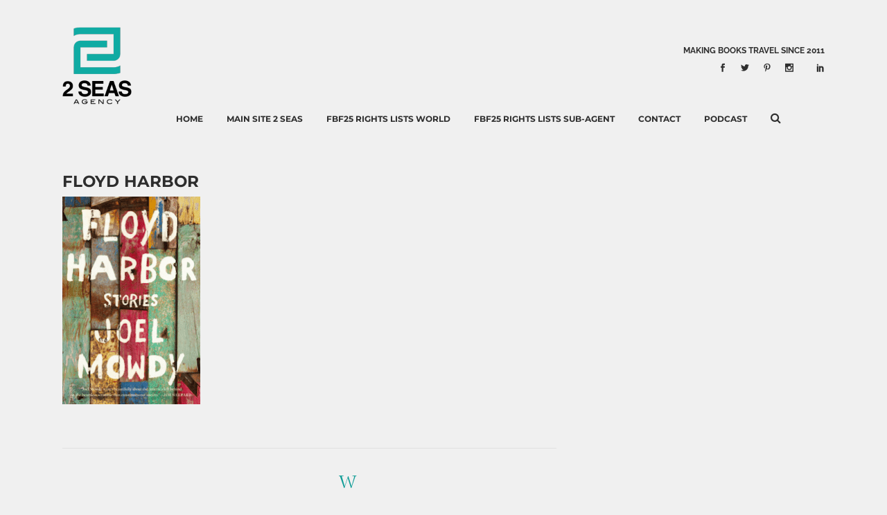

--- FILE ---
content_type: text/html; charset=UTF-8
request_url: https://catalog.2seasagency.com/book/floyd-harbor/mowdy-joel-floyd-harbor-cover/
body_size: 24351
content:
<!DOCTYPE html>
<html lang="en-US">
<head><meta charset="UTF-8" /><script>if(navigator.userAgent.match(/MSIE|Internet Explorer/i)||navigator.userAgent.match(/Trident\/7\..*?rv:11/i)){var href=document.location.href;if(!href.match(/[?&]nowprocket/)){if(href.indexOf("?")==-1){if(href.indexOf("#")==-1){document.location.href=href+"?nowprocket=1"}else{document.location.href=href.replace("#","?nowprocket=1#")}}else{if(href.indexOf("#")==-1){document.location.href=href+"&nowprocket=1"}else{document.location.href=href.replace("#","&nowprocket=1#")}}}}</script><script>(()=>{class RocketLazyLoadScripts{constructor(){this.v="2.0.4",this.userEvents=["keydown","keyup","mousedown","mouseup","mousemove","mouseover","mouseout","touchmove","touchstart","touchend","touchcancel","wheel","click","dblclick","input"],this.attributeEvents=["onblur","onclick","oncontextmenu","ondblclick","onfocus","onmousedown","onmouseenter","onmouseleave","onmousemove","onmouseout","onmouseover","onmouseup","onmousewheel","onscroll","onsubmit"]}async t(){this.i(),this.o(),/iP(ad|hone)/.test(navigator.userAgent)&&this.h(),this.u(),this.l(this),this.m(),this.k(this),this.p(this),this._(),await Promise.all([this.R(),this.L()]),this.lastBreath=Date.now(),this.S(this),this.P(),this.D(),this.O(),this.M(),await this.C(this.delayedScripts.normal),await this.C(this.delayedScripts.defer),await this.C(this.delayedScripts.async),await this.T(),await this.F(),await this.j(),await this.A(),window.dispatchEvent(new Event("rocket-allScriptsLoaded")),this.everythingLoaded=!0,this.lastTouchEnd&&await new Promise(t=>setTimeout(t,500-Date.now()+this.lastTouchEnd)),this.I(),this.H(),this.U(),this.W()}i(){this.CSPIssue=sessionStorage.getItem("rocketCSPIssue"),document.addEventListener("securitypolicyviolation",t=>{this.CSPIssue||"script-src-elem"!==t.violatedDirective||"data"!==t.blockedURI||(this.CSPIssue=!0,sessionStorage.setItem("rocketCSPIssue",!0))},{isRocket:!0})}o(){window.addEventListener("pageshow",t=>{this.persisted=t.persisted,this.realWindowLoadedFired=!0},{isRocket:!0}),window.addEventListener("pagehide",()=>{this.onFirstUserAction=null},{isRocket:!0})}h(){let t;function e(e){t=e}window.addEventListener("touchstart",e,{isRocket:!0}),window.addEventListener("touchend",function i(o){o.changedTouches[0]&&t.changedTouches[0]&&Math.abs(o.changedTouches[0].pageX-t.changedTouches[0].pageX)<10&&Math.abs(o.changedTouches[0].pageY-t.changedTouches[0].pageY)<10&&o.timeStamp-t.timeStamp<200&&(window.removeEventListener("touchstart",e,{isRocket:!0}),window.removeEventListener("touchend",i,{isRocket:!0}),"INPUT"===o.target.tagName&&"text"===o.target.type||(o.target.dispatchEvent(new TouchEvent("touchend",{target:o.target,bubbles:!0})),o.target.dispatchEvent(new MouseEvent("mouseover",{target:o.target,bubbles:!0})),o.target.dispatchEvent(new PointerEvent("click",{target:o.target,bubbles:!0,cancelable:!0,detail:1,clientX:o.changedTouches[0].clientX,clientY:o.changedTouches[0].clientY})),event.preventDefault()))},{isRocket:!0})}q(t){this.userActionTriggered||("mousemove"!==t.type||this.firstMousemoveIgnored?"keyup"===t.type||"mouseover"===t.type||"mouseout"===t.type||(this.userActionTriggered=!0,this.onFirstUserAction&&this.onFirstUserAction()):this.firstMousemoveIgnored=!0),"click"===t.type&&t.preventDefault(),t.stopPropagation(),t.stopImmediatePropagation(),"touchstart"===this.lastEvent&&"touchend"===t.type&&(this.lastTouchEnd=Date.now()),"click"===t.type&&(this.lastTouchEnd=0),this.lastEvent=t.type,t.composedPath&&t.composedPath()[0].getRootNode()instanceof ShadowRoot&&(t.rocketTarget=t.composedPath()[0]),this.savedUserEvents.push(t)}u(){this.savedUserEvents=[],this.userEventHandler=this.q.bind(this),this.userEvents.forEach(t=>window.addEventListener(t,this.userEventHandler,{passive:!1,isRocket:!0})),document.addEventListener("visibilitychange",this.userEventHandler,{isRocket:!0})}U(){this.userEvents.forEach(t=>window.removeEventListener(t,this.userEventHandler,{passive:!1,isRocket:!0})),document.removeEventListener("visibilitychange",this.userEventHandler,{isRocket:!0}),this.savedUserEvents.forEach(t=>{(t.rocketTarget||t.target).dispatchEvent(new window[t.constructor.name](t.type,t))})}m(){const t="return false",e=Array.from(this.attributeEvents,t=>"data-rocket-"+t),i="["+this.attributeEvents.join("],[")+"]",o="[data-rocket-"+this.attributeEvents.join("],[data-rocket-")+"]",s=(e,i,o)=>{o&&o!==t&&(e.setAttribute("data-rocket-"+i,o),e["rocket"+i]=new Function("event",o),e.setAttribute(i,t))};new MutationObserver(t=>{for(const n of t)"attributes"===n.type&&(n.attributeName.startsWith("data-rocket-")||this.everythingLoaded?n.attributeName.startsWith("data-rocket-")&&this.everythingLoaded&&this.N(n.target,n.attributeName.substring(12)):s(n.target,n.attributeName,n.target.getAttribute(n.attributeName))),"childList"===n.type&&n.addedNodes.forEach(t=>{if(t.nodeType===Node.ELEMENT_NODE)if(this.everythingLoaded)for(const i of[t,...t.querySelectorAll(o)])for(const t of i.getAttributeNames())e.includes(t)&&this.N(i,t.substring(12));else for(const e of[t,...t.querySelectorAll(i)])for(const t of e.getAttributeNames())this.attributeEvents.includes(t)&&s(e,t,e.getAttribute(t))})}).observe(document,{subtree:!0,childList:!0,attributeFilter:[...this.attributeEvents,...e]})}I(){this.attributeEvents.forEach(t=>{document.querySelectorAll("[data-rocket-"+t+"]").forEach(e=>{this.N(e,t)})})}N(t,e){const i=t.getAttribute("data-rocket-"+e);i&&(t.setAttribute(e,i),t.removeAttribute("data-rocket-"+e))}k(t){Object.defineProperty(HTMLElement.prototype,"onclick",{get(){return this.rocketonclick||null},set(e){this.rocketonclick=e,this.setAttribute(t.everythingLoaded?"onclick":"data-rocket-onclick","this.rocketonclick(event)")}})}S(t){function e(e,i){let o=e[i];e[i]=null,Object.defineProperty(e,i,{get:()=>o,set(s){t.everythingLoaded?o=s:e["rocket"+i]=o=s}})}e(document,"onreadystatechange"),e(window,"onload"),e(window,"onpageshow");try{Object.defineProperty(document,"readyState",{get:()=>t.rocketReadyState,set(e){t.rocketReadyState=e},configurable:!0}),document.readyState="loading"}catch(t){console.log("WPRocket DJE readyState conflict, bypassing")}}l(t){this.originalAddEventListener=EventTarget.prototype.addEventListener,this.originalRemoveEventListener=EventTarget.prototype.removeEventListener,this.savedEventListeners=[],EventTarget.prototype.addEventListener=function(e,i,o){o&&o.isRocket||!t.B(e,this)&&!t.userEvents.includes(e)||t.B(e,this)&&!t.userActionTriggered||e.startsWith("rocket-")||t.everythingLoaded?t.originalAddEventListener.call(this,e,i,o):(t.savedEventListeners.push({target:this,remove:!1,type:e,func:i,options:o}),"mouseenter"!==e&&"mouseleave"!==e||t.originalAddEventListener.call(this,e,t.savedUserEvents.push,o))},EventTarget.prototype.removeEventListener=function(e,i,o){o&&o.isRocket||!t.B(e,this)&&!t.userEvents.includes(e)||t.B(e,this)&&!t.userActionTriggered||e.startsWith("rocket-")||t.everythingLoaded?t.originalRemoveEventListener.call(this,e,i,o):t.savedEventListeners.push({target:this,remove:!0,type:e,func:i,options:o})}}J(t,e){this.savedEventListeners=this.savedEventListeners.filter(i=>{let o=i.type,s=i.target||window;return e!==o||t!==s||(this.B(o,s)&&(i.type="rocket-"+o),this.$(i),!1)})}H(){EventTarget.prototype.addEventListener=this.originalAddEventListener,EventTarget.prototype.removeEventListener=this.originalRemoveEventListener,this.savedEventListeners.forEach(t=>this.$(t))}$(t){t.remove?this.originalRemoveEventListener.call(t.target,t.type,t.func,t.options):this.originalAddEventListener.call(t.target,t.type,t.func,t.options)}p(t){let e;function i(e){return t.everythingLoaded?e:e.split(" ").map(t=>"load"===t||t.startsWith("load.")?"rocket-jquery-load":t).join(" ")}function o(o){function s(e){const s=o.fn[e];o.fn[e]=o.fn.init.prototype[e]=function(){return this[0]===window&&t.userActionTriggered&&("string"==typeof arguments[0]||arguments[0]instanceof String?arguments[0]=i(arguments[0]):"object"==typeof arguments[0]&&Object.keys(arguments[0]).forEach(t=>{const e=arguments[0][t];delete arguments[0][t],arguments[0][i(t)]=e})),s.apply(this,arguments),this}}if(o&&o.fn&&!t.allJQueries.includes(o)){const e={DOMContentLoaded:[],"rocket-DOMContentLoaded":[]};for(const t in e)document.addEventListener(t,()=>{e[t].forEach(t=>t())},{isRocket:!0});o.fn.ready=o.fn.init.prototype.ready=function(i){function s(){parseInt(o.fn.jquery)>2?setTimeout(()=>i.bind(document)(o)):i.bind(document)(o)}return"function"==typeof i&&(t.realDomReadyFired?!t.userActionTriggered||t.fauxDomReadyFired?s():e["rocket-DOMContentLoaded"].push(s):e.DOMContentLoaded.push(s)),o([])},s("on"),s("one"),s("off"),t.allJQueries.push(o)}e=o}t.allJQueries=[],o(window.jQuery),Object.defineProperty(window,"jQuery",{get:()=>e,set(t){o(t)}})}P(){const t=new Map;document.write=document.writeln=function(e){const i=document.currentScript,o=document.createRange(),s=i.parentElement;let n=t.get(i);void 0===n&&(n=i.nextSibling,t.set(i,n));const c=document.createDocumentFragment();o.setStart(c,0),c.appendChild(o.createContextualFragment(e)),s.insertBefore(c,n)}}async R(){return new Promise(t=>{this.userActionTriggered?t():this.onFirstUserAction=t})}async L(){return new Promise(t=>{document.addEventListener("DOMContentLoaded",()=>{this.realDomReadyFired=!0,t()},{isRocket:!0})})}async j(){return this.realWindowLoadedFired?Promise.resolve():new Promise(t=>{window.addEventListener("load",t,{isRocket:!0})})}M(){this.pendingScripts=[];this.scriptsMutationObserver=new MutationObserver(t=>{for(const e of t)e.addedNodes.forEach(t=>{"SCRIPT"!==t.tagName||t.noModule||t.isWPRocket||this.pendingScripts.push({script:t,promise:new Promise(e=>{const i=()=>{const i=this.pendingScripts.findIndex(e=>e.script===t);i>=0&&this.pendingScripts.splice(i,1),e()};t.addEventListener("load",i,{isRocket:!0}),t.addEventListener("error",i,{isRocket:!0}),setTimeout(i,1e3)})})})}),this.scriptsMutationObserver.observe(document,{childList:!0,subtree:!0})}async F(){await this.X(),this.pendingScripts.length?(await this.pendingScripts[0].promise,await this.F()):this.scriptsMutationObserver.disconnect()}D(){this.delayedScripts={normal:[],async:[],defer:[]},document.querySelectorAll("script[type$=rocketlazyloadscript]").forEach(t=>{t.hasAttribute("data-rocket-src")?t.hasAttribute("async")&&!1!==t.async?this.delayedScripts.async.push(t):t.hasAttribute("defer")&&!1!==t.defer||"module"===t.getAttribute("data-rocket-type")?this.delayedScripts.defer.push(t):this.delayedScripts.normal.push(t):this.delayedScripts.normal.push(t)})}async _(){await this.L();let t=[];document.querySelectorAll("script[type$=rocketlazyloadscript][data-rocket-src]").forEach(e=>{let i=e.getAttribute("data-rocket-src");if(i&&!i.startsWith("data:")){i.startsWith("//")&&(i=location.protocol+i);try{const o=new URL(i).origin;o!==location.origin&&t.push({src:o,crossOrigin:e.crossOrigin||"module"===e.getAttribute("data-rocket-type")})}catch(t){}}}),t=[...new Map(t.map(t=>[JSON.stringify(t),t])).values()],this.Y(t,"preconnect")}async G(t){if(await this.K(),!0!==t.noModule||!("noModule"in HTMLScriptElement.prototype))return new Promise(e=>{let i;function o(){(i||t).setAttribute("data-rocket-status","executed"),e()}try{if(navigator.userAgent.includes("Firefox/")||""===navigator.vendor||this.CSPIssue)i=document.createElement("script"),[...t.attributes].forEach(t=>{let e=t.nodeName;"type"!==e&&("data-rocket-type"===e&&(e="type"),"data-rocket-src"===e&&(e="src"),i.setAttribute(e,t.nodeValue))}),t.text&&(i.text=t.text),t.nonce&&(i.nonce=t.nonce),i.hasAttribute("src")?(i.addEventListener("load",o,{isRocket:!0}),i.addEventListener("error",()=>{i.setAttribute("data-rocket-status","failed-network"),e()},{isRocket:!0}),setTimeout(()=>{i.isConnected||e()},1)):(i.text=t.text,o()),i.isWPRocket=!0,t.parentNode.replaceChild(i,t);else{const i=t.getAttribute("data-rocket-type"),s=t.getAttribute("data-rocket-src");i?(t.type=i,t.removeAttribute("data-rocket-type")):t.removeAttribute("type"),t.addEventListener("load",o,{isRocket:!0}),t.addEventListener("error",i=>{this.CSPIssue&&i.target.src.startsWith("data:")?(console.log("WPRocket: CSP fallback activated"),t.removeAttribute("src"),this.G(t).then(e)):(t.setAttribute("data-rocket-status","failed-network"),e())},{isRocket:!0}),s?(t.fetchPriority="high",t.removeAttribute("data-rocket-src"),t.src=s):t.src="data:text/javascript;base64,"+window.btoa(unescape(encodeURIComponent(t.text)))}}catch(i){t.setAttribute("data-rocket-status","failed-transform"),e()}});t.setAttribute("data-rocket-status","skipped")}async C(t){const e=t.shift();return e?(e.isConnected&&await this.G(e),this.C(t)):Promise.resolve()}O(){this.Y([...this.delayedScripts.normal,...this.delayedScripts.defer,...this.delayedScripts.async],"preload")}Y(t,e){this.trash=this.trash||[];let i=!0;var o=document.createDocumentFragment();t.forEach(t=>{const s=t.getAttribute&&t.getAttribute("data-rocket-src")||t.src;if(s&&!s.startsWith("data:")){const n=document.createElement("link");n.href=s,n.rel=e,"preconnect"!==e&&(n.as="script",n.fetchPriority=i?"high":"low"),t.getAttribute&&"module"===t.getAttribute("data-rocket-type")&&(n.crossOrigin=!0),t.crossOrigin&&(n.crossOrigin=t.crossOrigin),t.integrity&&(n.integrity=t.integrity),t.nonce&&(n.nonce=t.nonce),o.appendChild(n),this.trash.push(n),i=!1}}),document.head.appendChild(o)}W(){this.trash.forEach(t=>t.remove())}async T(){try{document.readyState="interactive"}catch(t){}this.fauxDomReadyFired=!0;try{await this.K(),this.J(document,"readystatechange"),document.dispatchEvent(new Event("rocket-readystatechange")),await this.K(),document.rocketonreadystatechange&&document.rocketonreadystatechange(),await this.K(),this.J(document,"DOMContentLoaded"),document.dispatchEvent(new Event("rocket-DOMContentLoaded")),await this.K(),this.J(window,"DOMContentLoaded"),window.dispatchEvent(new Event("rocket-DOMContentLoaded"))}catch(t){console.error(t)}}async A(){try{document.readyState="complete"}catch(t){}try{await this.K(),this.J(document,"readystatechange"),document.dispatchEvent(new Event("rocket-readystatechange")),await this.K(),document.rocketonreadystatechange&&document.rocketonreadystatechange(),await this.K(),this.J(window,"load"),window.dispatchEvent(new Event("rocket-load")),await this.K(),window.rocketonload&&window.rocketonload(),await this.K(),this.allJQueries.forEach(t=>t(window).trigger("rocket-jquery-load")),await this.K(),this.J(window,"pageshow");const t=new Event("rocket-pageshow");t.persisted=this.persisted,window.dispatchEvent(t),await this.K(),window.rocketonpageshow&&window.rocketonpageshow({persisted:this.persisted})}catch(t){console.error(t)}}async K(){Date.now()-this.lastBreath>45&&(await this.X(),this.lastBreath=Date.now())}async X(){return document.hidden?new Promise(t=>setTimeout(t)):new Promise(t=>requestAnimationFrame(t))}B(t,e){return e===document&&"readystatechange"===t||(e===document&&"DOMContentLoaded"===t||(e===window&&"DOMContentLoaded"===t||(e===window&&"load"===t||e===window&&"pageshow"===t)))}static run(){(new RocketLazyLoadScripts).t()}}RocketLazyLoadScripts.run()})();</script>
	
	
				<meta name="viewport" content="width=device-width,initial-scale=1,user-scalable=no">
		
            
            
	<link rel="profile" href="https://gmpg.org/xfn/11" />
	<link rel="pingback" href="https://catalog.2seasagency.com/xmlrpc.php" />

	<meta name='robots' content='index, follow, max-image-preview:large, max-snippet:-1, max-video-preview:-1' />

	<!-- This site is optimized with the Yoast SEO plugin v26.6 - https://yoast.com/wordpress/plugins/seo/ -->
	<title>FLOYD HARBOR - 2 Seas Foreign Rights Catalog</title>
<link data-rocket-preload as="style" data-wpr-hosted-gf-parameters="family=Raleway%3A100%2C200%2C300%2C400%2C500%2C600%2C700%2C800%2C900%2C100italic%2C300italic%2C400italic%2C700italic%7CMontserrat%3A100%2C200%2C300%2C400%2C500%2C600%2C700%2C800%2C900%2C100italic%2C300italic%2C400italic%2C700italic%7CRaleway%3A100%2C200%2C300%2C400%2C500%2C600%2C700%2C800%2C900%2C100italic%2C300italic%2C400italic%2C700italic&subset=latin%2Clatin-ext&display=swap" href="https://2seasagency-catalog.b-cdn.net/wp-content/cache/fonts/1/google-fonts/css/1/f/2/bc63152857a77d3002bbd00a56a79.css" rel="preload">
<link data-wpr-hosted-gf-parameters="family=Raleway%3A100%2C200%2C300%2C400%2C500%2C600%2C700%2C800%2C900%2C100italic%2C300italic%2C400italic%2C700italic%7CMontserrat%3A100%2C200%2C300%2C400%2C500%2C600%2C700%2C800%2C900%2C100italic%2C300italic%2C400italic%2C700italic%7CRaleway%3A100%2C200%2C300%2C400%2C500%2C600%2C700%2C800%2C900%2C100italic%2C300italic%2C400italic%2C700italic&subset=latin%2Clatin-ext&display=swap" href="https://2seasagency-catalog.b-cdn.net/wp-content/cache/fonts/1/google-fonts/css/1/f/2/bc63152857a77d3002bbd00a56a79.css" media="print" onload="this.media=&#039;all&#039;" rel="stylesheet">
<noscript data-wpr-hosted-gf-parameters=""><link rel="stylesheet" href="https://fonts.googleapis.com/css?family=Raleway%3A100%2C200%2C300%2C400%2C500%2C600%2C700%2C800%2C900%2C100italic%2C300italic%2C400italic%2C700italic%7CMontserrat%3A100%2C200%2C300%2C400%2C500%2C600%2C700%2C800%2C900%2C100italic%2C300italic%2C400italic%2C700italic%7CRaleway%3A100%2C200%2C300%2C400%2C500%2C600%2C700%2C800%2C900%2C100italic%2C300italic%2C400italic%2C700italic&#038;subset=latin%2Clatin-ext&#038;display=swap"></noscript>
	<link rel="canonical" href="https://catalog.2seasagency.com/book/floyd-harbor/mowdy-joel-floyd-harbor-cover/" />
	<meta property="og:locale" content="en_US" />
	<meta property="og:type" content="article" />
	<meta property="og:title" content="FLOYD HARBOR - 2 Seas Foreign Rights Catalog" />
	<meta property="og:url" content="https://catalog.2seasagency.com/book/floyd-harbor/mowdy-joel-floyd-harbor-cover/" />
	<meta property="og:site_name" content="2 Seas Foreign Rights Catalog" />
	<meta property="article:modified_time" content="2019-02-07T10:07:45+00:00" />
	<meta property="og:image" content="https://catalog.2seasagency.com/book/floyd-harbor/mowdy-joel-floyd-harbor-cover" />
	<meta property="og:image:width" content="200" />
	<meta property="og:image:height" content="302" />
	<meta property="og:image:type" content="image/png" />
	<script type="application/ld+json" class="yoast-schema-graph">{"@context":"https://schema.org","@graph":[{"@type":"WebPage","@id":"https://catalog.2seasagency.com/book/floyd-harbor/mowdy-joel-floyd-harbor-cover/","url":"https://catalog.2seasagency.com/book/floyd-harbor/mowdy-joel-floyd-harbor-cover/","name":"FLOYD HARBOR - 2 Seas Foreign Rights Catalog","isPartOf":{"@id":"https://catalog.2seasagency.com/#website"},"primaryImageOfPage":{"@id":"https://catalog.2seasagency.com/book/floyd-harbor/mowdy-joel-floyd-harbor-cover/#primaryimage"},"image":{"@id":"https://catalog.2seasagency.com/book/floyd-harbor/mowdy-joel-floyd-harbor-cover/#primaryimage"},"thumbnailUrl":"https://catalog.2seasagency.com/wp-content/uploads/2019/02/Mowdy-Joel-Floyd-Harbor-cover.png","datePublished":"2019-02-07T09:17:12+00:00","dateModified":"2019-02-07T10:07:45+00:00","breadcrumb":{"@id":"https://catalog.2seasagency.com/book/floyd-harbor/mowdy-joel-floyd-harbor-cover/#breadcrumb"},"inLanguage":"en-US","potentialAction":[{"@type":"ReadAction","target":["https://catalog.2seasagency.com/book/floyd-harbor/mowdy-joel-floyd-harbor-cover/"]}]},{"@type":"ImageObject","inLanguage":"en-US","@id":"https://catalog.2seasagency.com/book/floyd-harbor/mowdy-joel-floyd-harbor-cover/#primaryimage","url":"https://catalog.2seasagency.com/wp-content/uploads/2019/02/Mowdy-Joel-Floyd-Harbor-cover.png","contentUrl":"https://catalog.2seasagency.com/wp-content/uploads/2019/02/Mowdy-Joel-Floyd-Harbor-cover.png","width":200,"height":302},{"@type":"BreadcrumbList","@id":"https://catalog.2seasagency.com/book/floyd-harbor/mowdy-joel-floyd-harbor-cover/#breadcrumb","itemListElement":[{"@type":"ListItem","position":1,"name":"Floyd Harbor","item":"https://catalog.2seasagency.com/book/floyd-harbor/"},{"@type":"ListItem","position":2,"name":"FLOYD HARBOR"}]},{"@type":"WebSite","@id":"https://catalog.2seasagency.com/#website","url":"https://catalog.2seasagency.com/","name":"2 Seas Foreign Rights Catalog","description":"We make your books travel.","potentialAction":[{"@type":"SearchAction","target":{"@type":"EntryPoint","urlTemplate":"https://catalog.2seasagency.com/?s={search_term_string}"},"query-input":{"@type":"PropertyValueSpecification","valueRequired":true,"valueName":"search_term_string"}}],"inLanguage":"en-US"}]}</script>
	<!-- / Yoast SEO plugin. -->


<link rel='dns-prefetch' href='//cdnjs.cloudflare.com' />
<link rel='dns-prefetch' href='//fonts.googleapis.com' />
<link rel='dns-prefetch' href='//2seasagency-catalog.b-cdn.net' />
<link href='https://fonts.gstatic.com' crossorigin rel='preconnect' />
<link href='https://2seasagency-catalog.b-cdn.net' rel='preconnect' />
<link rel="alternate" type="application/rss+xml" title="2 Seas Foreign Rights Catalog &raquo; Feed" href="https://catalog.2seasagency.com/feed/" />
<link rel="alternate" title="oEmbed (JSON)" type="application/json+oembed" href="https://catalog.2seasagency.com/wp-json/oembed/1.0/embed?url=https%3A%2F%2Fcatalog.2seasagency.com%2Fbook%2Ffloyd-harbor%2Fmowdy-joel-floyd-harbor-cover%2F" />
<link rel="alternate" title="oEmbed (XML)" type="text/xml+oembed" href="https://catalog.2seasagency.com/wp-json/oembed/1.0/embed?url=https%3A%2F%2Fcatalog.2seasagency.com%2Fbook%2Ffloyd-harbor%2Fmowdy-joel-floyd-harbor-cover%2F&#038;format=xml" />
<style id='wp-img-auto-sizes-contain-inline-css' type='text/css'>
img:is([sizes=auto i],[sizes^="auto," i]){contain-intrinsic-size:3000px 1500px}
/*# sourceURL=wp-img-auto-sizes-contain-inline-css */
</style>
<style id='wp-emoji-styles-inline-css' type='text/css'>

	img.wp-smiley, img.emoji {
		display: inline !important;
		border: none !important;
		box-shadow: none !important;
		height: 1em !important;
		width: 1em !important;
		margin: 0 0.07em !important;
		vertical-align: -0.1em !important;
		background: none !important;
		padding: 0 !important;
	}
/*# sourceURL=wp-emoji-styles-inline-css */
</style>
<style id='wp-block-library-inline-css' type='text/css'>
:root{--wp-block-synced-color:#7a00df;--wp-block-synced-color--rgb:122,0,223;--wp-bound-block-color:var(--wp-block-synced-color);--wp-editor-canvas-background:#ddd;--wp-admin-theme-color:#007cba;--wp-admin-theme-color--rgb:0,124,186;--wp-admin-theme-color-darker-10:#006ba1;--wp-admin-theme-color-darker-10--rgb:0,107,160.5;--wp-admin-theme-color-darker-20:#005a87;--wp-admin-theme-color-darker-20--rgb:0,90,135;--wp-admin-border-width-focus:2px}@media (min-resolution:192dpi){:root{--wp-admin-border-width-focus:1.5px}}.wp-element-button{cursor:pointer}:root .has-very-light-gray-background-color{background-color:#eee}:root .has-very-dark-gray-background-color{background-color:#313131}:root .has-very-light-gray-color{color:#eee}:root .has-very-dark-gray-color{color:#313131}:root .has-vivid-green-cyan-to-vivid-cyan-blue-gradient-background{background:linear-gradient(135deg,#00d084,#0693e3)}:root .has-purple-crush-gradient-background{background:linear-gradient(135deg,#34e2e4,#4721fb 50%,#ab1dfe)}:root .has-hazy-dawn-gradient-background{background:linear-gradient(135deg,#faaca8,#dad0ec)}:root .has-subdued-olive-gradient-background{background:linear-gradient(135deg,#fafae1,#67a671)}:root .has-atomic-cream-gradient-background{background:linear-gradient(135deg,#fdd79a,#004a59)}:root .has-nightshade-gradient-background{background:linear-gradient(135deg,#330968,#31cdcf)}:root .has-midnight-gradient-background{background:linear-gradient(135deg,#020381,#2874fc)}:root{--wp--preset--font-size--normal:16px;--wp--preset--font-size--huge:42px}.has-regular-font-size{font-size:1em}.has-larger-font-size{font-size:2.625em}.has-normal-font-size{font-size:var(--wp--preset--font-size--normal)}.has-huge-font-size{font-size:var(--wp--preset--font-size--huge)}.has-text-align-center{text-align:center}.has-text-align-left{text-align:left}.has-text-align-right{text-align:right}.has-fit-text{white-space:nowrap!important}#end-resizable-editor-section{display:none}.aligncenter{clear:both}.items-justified-left{justify-content:flex-start}.items-justified-center{justify-content:center}.items-justified-right{justify-content:flex-end}.items-justified-space-between{justify-content:space-between}.screen-reader-text{border:0;clip-path:inset(50%);height:1px;margin:-1px;overflow:hidden;padding:0;position:absolute;width:1px;word-wrap:normal!important}.screen-reader-text:focus{background-color:#ddd;clip-path:none;color:#444;display:block;font-size:1em;height:auto;left:5px;line-height:normal;padding:15px 23px 14px;text-decoration:none;top:5px;width:auto;z-index:100000}html :where(.has-border-color){border-style:solid}html :where([style*=border-top-color]){border-top-style:solid}html :where([style*=border-right-color]){border-right-style:solid}html :where([style*=border-bottom-color]){border-bottom-style:solid}html :where([style*=border-left-color]){border-left-style:solid}html :where([style*=border-width]){border-style:solid}html :where([style*=border-top-width]){border-top-style:solid}html :where([style*=border-right-width]){border-right-style:solid}html :where([style*=border-bottom-width]){border-bottom-style:solid}html :where([style*=border-left-width]){border-left-style:solid}html :where(img[class*=wp-image-]){height:auto;max-width:100%}:where(figure){margin:0 0 1em}html :where(.is-position-sticky){--wp-admin--admin-bar--position-offset:var(--wp-admin--admin-bar--height,0px)}@media screen and (max-width:600px){html :where(.is-position-sticky){--wp-admin--admin-bar--position-offset:0px}}

/*# sourceURL=wp-block-library-inline-css */
</style><style id='global-styles-inline-css' type='text/css'>
:root{--wp--preset--aspect-ratio--square: 1;--wp--preset--aspect-ratio--4-3: 4/3;--wp--preset--aspect-ratio--3-4: 3/4;--wp--preset--aspect-ratio--3-2: 3/2;--wp--preset--aspect-ratio--2-3: 2/3;--wp--preset--aspect-ratio--16-9: 16/9;--wp--preset--aspect-ratio--9-16: 9/16;--wp--preset--color--black: #000000;--wp--preset--color--cyan-bluish-gray: #abb8c3;--wp--preset--color--white: #ffffff;--wp--preset--color--pale-pink: #f78da7;--wp--preset--color--vivid-red: #cf2e2e;--wp--preset--color--luminous-vivid-orange: #ff6900;--wp--preset--color--luminous-vivid-amber: #fcb900;--wp--preset--color--light-green-cyan: #7bdcb5;--wp--preset--color--vivid-green-cyan: #00d084;--wp--preset--color--pale-cyan-blue: #8ed1fc;--wp--preset--color--vivid-cyan-blue: #0693e3;--wp--preset--color--vivid-purple: #9b51e0;--wp--preset--gradient--vivid-cyan-blue-to-vivid-purple: linear-gradient(135deg,rgb(6,147,227) 0%,rgb(155,81,224) 100%);--wp--preset--gradient--light-green-cyan-to-vivid-green-cyan: linear-gradient(135deg,rgb(122,220,180) 0%,rgb(0,208,130) 100%);--wp--preset--gradient--luminous-vivid-amber-to-luminous-vivid-orange: linear-gradient(135deg,rgb(252,185,0) 0%,rgb(255,105,0) 100%);--wp--preset--gradient--luminous-vivid-orange-to-vivid-red: linear-gradient(135deg,rgb(255,105,0) 0%,rgb(207,46,46) 100%);--wp--preset--gradient--very-light-gray-to-cyan-bluish-gray: linear-gradient(135deg,rgb(238,238,238) 0%,rgb(169,184,195) 100%);--wp--preset--gradient--cool-to-warm-spectrum: linear-gradient(135deg,rgb(74,234,220) 0%,rgb(151,120,209) 20%,rgb(207,42,186) 40%,rgb(238,44,130) 60%,rgb(251,105,98) 80%,rgb(254,248,76) 100%);--wp--preset--gradient--blush-light-purple: linear-gradient(135deg,rgb(255,206,236) 0%,rgb(152,150,240) 100%);--wp--preset--gradient--blush-bordeaux: linear-gradient(135deg,rgb(254,205,165) 0%,rgb(254,45,45) 50%,rgb(107,0,62) 100%);--wp--preset--gradient--luminous-dusk: linear-gradient(135deg,rgb(255,203,112) 0%,rgb(199,81,192) 50%,rgb(65,88,208) 100%);--wp--preset--gradient--pale-ocean: linear-gradient(135deg,rgb(255,245,203) 0%,rgb(182,227,212) 50%,rgb(51,167,181) 100%);--wp--preset--gradient--electric-grass: linear-gradient(135deg,rgb(202,248,128) 0%,rgb(113,206,126) 100%);--wp--preset--gradient--midnight: linear-gradient(135deg,rgb(2,3,129) 0%,rgb(40,116,252) 100%);--wp--preset--font-size--small: 13px;--wp--preset--font-size--medium: 20px;--wp--preset--font-size--large: 36px;--wp--preset--font-size--x-large: 42px;--wp--preset--spacing--20: 0.44rem;--wp--preset--spacing--30: 0.67rem;--wp--preset--spacing--40: 1rem;--wp--preset--spacing--50: 1.5rem;--wp--preset--spacing--60: 2.25rem;--wp--preset--spacing--70: 3.38rem;--wp--preset--spacing--80: 5.06rem;--wp--preset--shadow--natural: 6px 6px 9px rgba(0, 0, 0, 0.2);--wp--preset--shadow--deep: 12px 12px 50px rgba(0, 0, 0, 0.4);--wp--preset--shadow--sharp: 6px 6px 0px rgba(0, 0, 0, 0.2);--wp--preset--shadow--outlined: 6px 6px 0px -3px rgb(255, 255, 255), 6px 6px rgb(0, 0, 0);--wp--preset--shadow--crisp: 6px 6px 0px rgb(0, 0, 0);}:where(.is-layout-flex){gap: 0.5em;}:where(.is-layout-grid){gap: 0.5em;}body .is-layout-flex{display: flex;}.is-layout-flex{flex-wrap: wrap;align-items: center;}.is-layout-flex > :is(*, div){margin: 0;}body .is-layout-grid{display: grid;}.is-layout-grid > :is(*, div){margin: 0;}:where(.wp-block-columns.is-layout-flex){gap: 2em;}:where(.wp-block-columns.is-layout-grid){gap: 2em;}:where(.wp-block-post-template.is-layout-flex){gap: 1.25em;}:where(.wp-block-post-template.is-layout-grid){gap: 1.25em;}.has-black-color{color: var(--wp--preset--color--black) !important;}.has-cyan-bluish-gray-color{color: var(--wp--preset--color--cyan-bluish-gray) !important;}.has-white-color{color: var(--wp--preset--color--white) !important;}.has-pale-pink-color{color: var(--wp--preset--color--pale-pink) !important;}.has-vivid-red-color{color: var(--wp--preset--color--vivid-red) !important;}.has-luminous-vivid-orange-color{color: var(--wp--preset--color--luminous-vivid-orange) !important;}.has-luminous-vivid-amber-color{color: var(--wp--preset--color--luminous-vivid-amber) !important;}.has-light-green-cyan-color{color: var(--wp--preset--color--light-green-cyan) !important;}.has-vivid-green-cyan-color{color: var(--wp--preset--color--vivid-green-cyan) !important;}.has-pale-cyan-blue-color{color: var(--wp--preset--color--pale-cyan-blue) !important;}.has-vivid-cyan-blue-color{color: var(--wp--preset--color--vivid-cyan-blue) !important;}.has-vivid-purple-color{color: var(--wp--preset--color--vivid-purple) !important;}.has-black-background-color{background-color: var(--wp--preset--color--black) !important;}.has-cyan-bluish-gray-background-color{background-color: var(--wp--preset--color--cyan-bluish-gray) !important;}.has-white-background-color{background-color: var(--wp--preset--color--white) !important;}.has-pale-pink-background-color{background-color: var(--wp--preset--color--pale-pink) !important;}.has-vivid-red-background-color{background-color: var(--wp--preset--color--vivid-red) !important;}.has-luminous-vivid-orange-background-color{background-color: var(--wp--preset--color--luminous-vivid-orange) !important;}.has-luminous-vivid-amber-background-color{background-color: var(--wp--preset--color--luminous-vivid-amber) !important;}.has-light-green-cyan-background-color{background-color: var(--wp--preset--color--light-green-cyan) !important;}.has-vivid-green-cyan-background-color{background-color: var(--wp--preset--color--vivid-green-cyan) !important;}.has-pale-cyan-blue-background-color{background-color: var(--wp--preset--color--pale-cyan-blue) !important;}.has-vivid-cyan-blue-background-color{background-color: var(--wp--preset--color--vivid-cyan-blue) !important;}.has-vivid-purple-background-color{background-color: var(--wp--preset--color--vivid-purple) !important;}.has-black-border-color{border-color: var(--wp--preset--color--black) !important;}.has-cyan-bluish-gray-border-color{border-color: var(--wp--preset--color--cyan-bluish-gray) !important;}.has-white-border-color{border-color: var(--wp--preset--color--white) !important;}.has-pale-pink-border-color{border-color: var(--wp--preset--color--pale-pink) !important;}.has-vivid-red-border-color{border-color: var(--wp--preset--color--vivid-red) !important;}.has-luminous-vivid-orange-border-color{border-color: var(--wp--preset--color--luminous-vivid-orange) !important;}.has-luminous-vivid-amber-border-color{border-color: var(--wp--preset--color--luminous-vivid-amber) !important;}.has-light-green-cyan-border-color{border-color: var(--wp--preset--color--light-green-cyan) !important;}.has-vivid-green-cyan-border-color{border-color: var(--wp--preset--color--vivid-green-cyan) !important;}.has-pale-cyan-blue-border-color{border-color: var(--wp--preset--color--pale-cyan-blue) !important;}.has-vivid-cyan-blue-border-color{border-color: var(--wp--preset--color--vivid-cyan-blue) !important;}.has-vivid-purple-border-color{border-color: var(--wp--preset--color--vivid-purple) !important;}.has-vivid-cyan-blue-to-vivid-purple-gradient-background{background: var(--wp--preset--gradient--vivid-cyan-blue-to-vivid-purple) !important;}.has-light-green-cyan-to-vivid-green-cyan-gradient-background{background: var(--wp--preset--gradient--light-green-cyan-to-vivid-green-cyan) !important;}.has-luminous-vivid-amber-to-luminous-vivid-orange-gradient-background{background: var(--wp--preset--gradient--luminous-vivid-amber-to-luminous-vivid-orange) !important;}.has-luminous-vivid-orange-to-vivid-red-gradient-background{background: var(--wp--preset--gradient--luminous-vivid-orange-to-vivid-red) !important;}.has-very-light-gray-to-cyan-bluish-gray-gradient-background{background: var(--wp--preset--gradient--very-light-gray-to-cyan-bluish-gray) !important;}.has-cool-to-warm-spectrum-gradient-background{background: var(--wp--preset--gradient--cool-to-warm-spectrum) !important;}.has-blush-light-purple-gradient-background{background: var(--wp--preset--gradient--blush-light-purple) !important;}.has-blush-bordeaux-gradient-background{background: var(--wp--preset--gradient--blush-bordeaux) !important;}.has-luminous-dusk-gradient-background{background: var(--wp--preset--gradient--luminous-dusk) !important;}.has-pale-ocean-gradient-background{background: var(--wp--preset--gradient--pale-ocean) !important;}.has-electric-grass-gradient-background{background: var(--wp--preset--gradient--electric-grass) !important;}.has-midnight-gradient-background{background: var(--wp--preset--gradient--midnight) !important;}.has-small-font-size{font-size: var(--wp--preset--font-size--small) !important;}.has-medium-font-size{font-size: var(--wp--preset--font-size--medium) !important;}.has-large-font-size{font-size: var(--wp--preset--font-size--large) !important;}.has-x-large-font-size{font-size: var(--wp--preset--font-size--x-large) !important;}
/*# sourceURL=global-styles-inline-css */
</style>

<style id='classic-theme-styles-inline-css' type='text/css'>
/*! This file is auto-generated */
.wp-block-button__link{color:#fff;background-color:#32373c;border-radius:9999px;box-shadow:none;text-decoration:none;padding:calc(.667em + 2px) calc(1.333em + 2px);font-size:1.125em}.wp-block-file__button{background:#32373c;color:#fff;text-decoration:none}
/*# sourceURL=/wp-includes/css/classic-themes.min.css */
</style>
<link data-minify="1" rel='stylesheet' id='dm-font-awesome-css' href='https://2seasagency-catalog.b-cdn.net/wp-content/cache/min/1/ajax/libs/font-awesome/5.11.2/css/all.min.css?ver=1746776168' type='text/css' media='all' />
<link rel='stylesheet' id='mediaelement-css' href='https://2seasagency-catalog.b-cdn.net/wp-includes/js/mediaelement/mediaelementplayer-legacy.min.css?ver=4.2.17' type='text/css' media='all' />
<link rel='stylesheet' id='wp-mediaelement-css' href='https://2seasagency-catalog.b-cdn.net/wp-includes/js/mediaelement/wp-mediaelement.min.css?ver=6.9' type='text/css' media='all' />
<link rel='stylesheet' id='bridge-default-style-css' href='https://2seasagency-catalog.b-cdn.net/wp-content/themes/bridge/style.css?ver=6.9' type='text/css' media='all' />
<link data-minify="1" rel='stylesheet' id='bridge-qode-font_awesome-css' href='https://2seasagency-catalog.b-cdn.net/wp-content/cache/min/1/wp-content/themes/bridge/css/font-awesome/css/font-awesome.min.css?ver=1746776168' type='text/css' media='all' />
<link data-minify="1" rel='stylesheet' id='bridge-qode-font_elegant-css' href='https://2seasagency-catalog.b-cdn.net/wp-content/cache/min/1/wp-content/themes/bridge/css/elegant-icons/style.min.css?ver=1746776168' type='text/css' media='all' />
<link data-minify="1" rel='stylesheet' id='bridge-qode-font_awesome_5-css' href='https://2seasagency-catalog.b-cdn.net/wp-content/cache/min/1/wp-content/themes/bridge/css/font-awesome-5/css/font-awesome-5.min.css?ver=1746776168' type='text/css' media='all' />
<link rel='stylesheet' id='bridge-stylesheet-css' href='https://2seasagency-catalog.b-cdn.net/wp-content/themes/bridge/css/stylesheet.min.css?ver=6.9' type='text/css' media='all' />
<style id='bridge-stylesheet-inline-css' type='text/css'>
   .postid-26804.disabled_footer_top .footer_top_holder, .postid-26804.disabled_footer_bottom .footer_bottom_holder { display: none;}


/*# sourceURL=bridge-stylesheet-inline-css */
</style>
<link data-minify="1" rel='stylesheet' id='bridge-print-css' href='https://2seasagency-catalog.b-cdn.net/wp-content/cache/min/1/wp-content/themes/bridge/css/print.css?ver=1746776168' type='text/css' media='all' />
<link data-minify="1" rel='stylesheet' id='bridge-style-dynamic-css' href='https://2seasagency-catalog.b-cdn.net/wp-content/cache/min/1/wp-content/themes/bridge/css/style_dynamic.css?ver=1746776168' type='text/css' media='all' />
<link rel='stylesheet' id='bridge-responsive-css' href='https://2seasagency-catalog.b-cdn.net/wp-content/themes/bridge/css/responsive.min.css?ver=6.9' type='text/css' media='all' />
<link data-minify="1" rel='stylesheet' id='bridge-style-dynamic-responsive-css' href='https://2seasagency-catalog.b-cdn.net/wp-content/cache/min/1/wp-content/themes/bridge/css/style_dynamic_responsive.css?ver=1746776168' type='text/css' media='all' />
<link data-minify="1" rel='stylesheet' id='js_composer_front-css' href='https://2seasagency-catalog.b-cdn.net/wp-content/cache/min/1/wp-content/plugins/js_composer/assets/css/js_composer.min.css?ver=1746776168' type='text/css' media='all' />

<link rel='stylesheet' id='bridge-core-dashboard-style-css' href='https://2seasagency-catalog.b-cdn.net/wp-content/plugins/bridge-core/modules/core-dashboard/assets/css/core-dashboard.min.css?ver=6.9' type='text/css' media='all' />
<link rel='stylesheet' id='dm-style-css' href='https://2seasagency-catalog.b-cdn.net/wp-content/themes/bridge-child/assets/css/main.min.css?ver=6.9' type='text/css' media='all' />
<script type="text/javascript" handle="jquery-core" src="https://2seasagency-catalog.b-cdn.net/wp-includes/js/jquery/jquery.min.js?ver=3.7.1" id="jquery-core-js" data-rocket-defer defer></script>
<script type="text/javascript" handle="jquery-migrate" src="https://2seasagency-catalog.b-cdn.net/wp-includes/js/jquery/jquery-migrate.min.js?ver=3.4.1" id="jquery-migrate-js" data-rocket-defer defer></script>
<script data-minify="1" type="text/javascript" handle="dm-script" src="https://2seasagency-catalog.b-cdn.net/wp-content/cache/min/1/wp-content/themes/bridge-child/assets/js/dm-script.js?ver=1746776167" id="dm-script-js" data-rocket-defer defer></script>
<script data-minify="1" type="text/javascript" handle="dm-lity" src="https://2seasagency-catalog.b-cdn.net/wp-content/cache/min/1/ajax/libs/lity/2.3.1/lity.js?ver=1746776167" id="dm-lity-js" data-rocket-defer defer></script>
<link rel="https://api.w.org/" href="https://catalog.2seasagency.com/wp-json/" /><link rel="alternate" title="JSON" type="application/json" href="https://catalog.2seasagency.com/wp-json/wp/v2/media/26804" /><link rel="EditURI" type="application/rsd+xml" title="RSD" href="https://catalog.2seasagency.com/xmlrpc.php?rsd" />
<meta name="generator" content="WordPress 6.9" />
<link rel='shortlink' href='https://catalog.2seasagency.com/?p=26804' />
        <script type="text/javascript">
        var ajaxurl = 'https://catalog.2seasagency.com/wp-admin/admin-ajax.php';

        // IMPORTANT: These fix some errors caused from within the Parent Theme which prevent other scripts from running.
        var scroll_amount_for_sticky = null;
        var header_height = null;

        </script>

        <script type="rocketlazyloadscript">
(function() {
	(function (i, s, o, g, r, a, m) {
		i['GoogleAnalyticsObject'] = r;
		i[r] = i[r] || function () {
				(i[r].q = i[r].q || []).push(arguments)
			}, i[r].l = 1 * new Date();
		a = s.createElement(o),
			m = s.getElementsByTagName(o)[0];
		a.async = 1;
		a.src = g;
		m.parentNode.insertBefore(a, m)
	})(window, document, 'script', 'https://google-analytics.com/analytics.js', 'ga');

	ga('create', 'UA-848096-42', 'auto');
			ga('send', 'pageview');
	})();
</script>
<meta name="generator" content="Powered by WPBakery Page Builder - drag and drop page builder for WordPress."/>
<link rel="icon" href="https://2seasagency-catalog.b-cdn.net/wp-content/uploads/2020/12/cropped-2_seas_primary_icon_color-32x32.jpg" sizes="32x32" />
<link rel="icon" href="https://2seasagency-catalog.b-cdn.net/wp-content/uploads/2020/12/cropped-2_seas_primary_icon_color-192x192.jpg" sizes="192x192" />
<link rel="apple-touch-icon" href="https://2seasagency-catalog.b-cdn.net/wp-content/uploads/2020/12/cropped-2_seas_primary_icon_color-180x180.jpg" />
<meta name="msapplication-TileImage" content="https://2seasagency-catalog.b-cdn.net/wp-content/uploads/2020/12/cropped-2_seas_primary_icon_color-270x270.jpg" />
<noscript><style> .wpb_animate_when_almost_visible { opacity: 1; }</style></noscript><noscript><style id="rocket-lazyload-nojs-css">.rll-youtube-player, [data-lazy-src]{display:none !important;}</style></noscript><meta name="generator" content="WP Rocket 3.20.2" data-wpr-features="wpr_delay_js wpr_defer_js wpr_minify_js wpr_lazyload_images wpr_lazyload_iframes wpr_minify_css wpr_cdn wpr_preload_links wpr_host_fonts_locally wpr_desktop" /></head>

<body data-rsssl=1 class="attachment wp-singular attachment-template-default single single-attachment postid-26804 attachmentid-26804 attachment-png wp-theme-bridge wp-child-theme-bridge-child bridge-core-2.5.6  qode_grid_1300 footer_responsive_adv qode-content-sidebar-responsive qode-child-theme-ver-2.0.5 qode-theme-ver-24.1 qode-theme-bridge disabled_footer_bottom qode_header_in_grid wpb-js-composer js-comp-ver-6.4.2 vc_responsive" itemscope itemtype="http://schema.org/WebPage">




<div class="wrapper">
	<div class="wrapper_inner">

    
		<!-- Google Analytics start -->
				<!-- Google Analytics end -->

		
	<header class=" has_top centered_logo scroll_header_top_area  regular page_header">
    <div class="header_inner clearfix">
        <form role="search" id="searchform" action="https://catalog.2seasagency.com/" class="qode_search_form" method="get">
        <div class="container">
        <div class="container_inner clearfix">
            
            <i class="qode_icon_font_awesome fa fa-search qode_icon_in_search" ></i>            <input type="text" placeholder="Search" name="s" class="qode_search_field" autocomplete="off" />
            <input type="submit" value="Search" />

            <div class="qode_search_close">
                <a href="#">
                    <i class="qode_icon_font_awesome fa fa-times qode_icon_in_search" ></i>                </a>
            </div>
                    </div>
    </div>
</form>
        <div class="header_top_bottom_holder">
            	<div class="header_top clearfix" style='background-color:rgba(240, 240, 240, 1);' >
				<div class="container">
			<div class="container_inner clearfix">
														<div class="left">
						<div class="inner">
							<div class="header-widget widget_media_image header-left-widget"><a href="https://catalog.2seasagency.com"><img width="100" height="112" src="data:image/svg+xml,%3Csvg%20xmlns='http://www.w3.org/2000/svg'%20viewBox='0%200%20100%20112'%3E%3C/svg%3E" class="image wp-image-33897  attachment-100x112 size-100x112" alt="" style="max-width: 100%; height: auto;" decoding="async" data-lazy-srcset="https://2seasagency-catalog.b-cdn.net/wp-content/uploads/2020/12/2_seas_primary_logo_color_POS-150x168.png 150w, https://2seasagency-catalog.b-cdn.net/wp-content/uploads/2020/12/2_seas_primary_logo_color_POS-269x300.png 269w, https://2seasagency-catalog.b-cdn.net/wp-content/uploads/2020/12/2_seas_primary_logo_color_POS-917x1024.png 917w, https://2seasagency-catalog.b-cdn.net/wp-content/uploads/2020/12/2_seas_primary_logo_color_POS-768x858.png 768w, https://2seasagency-catalog.b-cdn.net/wp-content/uploads/2020/12/2_seas_primary_logo_color_POS-389x434.png 389w, https://2seasagency-catalog.b-cdn.net/wp-content/uploads/2020/12/2_seas_primary_logo_color_POS-200x223.png 200w, https://2seasagency-catalog.b-cdn.net/wp-content/uploads/2020/12/2_seas_primary_logo_color_POS.png 924w" data-lazy-sizes="(max-width: 100px) 100vw, 100px" data-lazy-src="https://2seasagency-catalog.b-cdn.net/wp-content/uploads/2020/12/2_seas_primary_logo_color_POS-150x168.png" /><noscript><img width="100" height="112" src="https://2seasagency-catalog.b-cdn.net/wp-content/uploads/2020/12/2_seas_primary_logo_color_POS-150x168.png" class="image wp-image-33897  attachment-100x112 size-100x112" alt="" style="max-width: 100%; height: auto;" decoding="async" srcset="https://2seasagency-catalog.b-cdn.net/wp-content/uploads/2020/12/2_seas_primary_logo_color_POS-150x168.png 150w, https://2seasagency-catalog.b-cdn.net/wp-content/uploads/2020/12/2_seas_primary_logo_color_POS-269x300.png 269w, https://2seasagency-catalog.b-cdn.net/wp-content/uploads/2020/12/2_seas_primary_logo_color_POS-917x1024.png 917w, https://2seasagency-catalog.b-cdn.net/wp-content/uploads/2020/12/2_seas_primary_logo_color_POS-768x858.png 768w, https://2seasagency-catalog.b-cdn.net/wp-content/uploads/2020/12/2_seas_primary_logo_color_POS-389x434.png 389w, https://2seasagency-catalog.b-cdn.net/wp-content/uploads/2020/12/2_seas_primary_logo_color_POS-200x223.png 200w, https://2seasagency-catalog.b-cdn.net/wp-content/uploads/2020/12/2_seas_primary_logo_color_POS.png 924w" sizes="(max-width: 100px) 100vw, 100px" /></noscript></a></div>						</div>
					</div>
					<div class="right">
						<div class="inner">
							<div class="widget_text header-widget widget_custom_html header-right-widget"><div class="textwidget custom-html-widget"><div class="dm-header-text-logo">
	<h1>MAKING BOOKS TRAVEL SINCE 2011</h1>
</div></div></div><span class='q_social_icon_holder normal_social' data-color=#2e2e2e data-hover-color=#525252><a itemprop='url' href='https://www.facebook.com/2seasagency/' target='_blank'><span aria-hidden="true" class="qode_icon_font_elegant social_facebook  simple_social" style="color: #2e2e2e;margin: 0 13px 0 0;font-size: 12px;" ></span></a></span><span class='q_social_icon_holder normal_social' data-color=#2e2e2e data-hover-color=#525252><a itemprop='url' href='http://www.twitter.com/2seasagency' target='_blank'><span aria-hidden="true" class="qode_icon_font_elegant social_twitter  simple_social" style="color: #2e2e2e;margin: 0 13px 0 0;font-size: 12px;" ></span></a></span><span class='q_social_icon_holder normal_social' data-color=#2e2e2e data-hover-color=#525252><a itemprop='url' href='http://www.pinterest.com/2seasagency' target='_blank'><span aria-hidden="true" class="qode_icon_font_elegant social_pinterest  simple_social" style="color: #2e2e2e;margin: 0 13px 0 0;font-size: 12px;" ></span></a></span><span class='q_social_icon_holder normal_social' data-color=#2e2e2e data-hover-color=#525252><a itemprop='url' href='http://instagram.com/2seasagency' target='_blank'><span aria-hidden="true" class="qode_icon_font_elegant social_instagram  simple_social" style="color: #2e2e2e;margin: 0 13px 0 0;font-size: 12px;" ></span></a></span><span class='q_social_icon_holder normal_social' data-color=#2e2e2e data-hover-color=#525252><a itemprop='url' href='http://www.linkedin.com/in/marleenseegers/en' target='_blank'><span aria-hidden="true" class="qode_icon_font_elegant social_linkedin  simple_social" style="color: #2e2e2e;margin: 0 0 0 0;font-size: 12px;" ></span></a></span>						</div>
					</div>
													</div>
		</div>
		</div>

            <div class="header_bottom clearfix" style=' background-color:rgba(240, 240, 240, 1);' >
                                <div class="container">
                    <div class="container_inner clearfix">
                                                    
                            <div class="header_inner_left">
                                									<div class="mobile_menu_button">
		<span>
			<i class="qode_icon_font_awesome fa fa-bars " ></i>		</span>
	</div>
                                                                                            </div>
                                
                                
                                <nav class="main_menu drop_down right">
                                    <ul id="menu-top-menu" class=""><li id="nav-menu-item-79" class="menu-item menu-item-type-custom menu-item-object-custom menu-item-home  narrow"><a href="https://catalog.2seasagency.com/" class=""><i class="menu_icon blank fa"></i><span>Home<span class="underline_dash"></span></span><span class="plus"></span></a></li>
<li id="nav-menu-item-78" class="menu-item menu-item-type-custom menu-item-object-custom  narrow"><a href="http://2seasagency.com" class=""><i class="menu_icon blank fa"></i><span>Main Site 2 Seas<span class="underline_dash"></span></span><span class="plus"></span></a></li>
<li id="nav-menu-item-6399" class="menu-item menu-item-type-custom menu-item-object-custom  narrow"><a href="https://app.box.com/s/ptwsmvaiusd45m902kl2ajafqo6ukg5t" class=""><i class="menu_icon blank fa"></i><span>FBF25 Rights Lists World<span class="underline_dash"></span></span><span class="plus"></span></a></li>
<li id="nav-menu-item-3892" class="menu-item menu-item-type-custom menu-item-object-custom  narrow"><a href="https://app.box.com/s/ijj7jqlmukl1hmhr5dg1t7xegfypbbzx" class=""><i class="menu_icon blank fa"></i><span>FBF25 Rights Lists Sub-Agent<span class="underline_dash"></span></span><span class="plus"></span></a></li>
<li id="nav-menu-item-81" class="menu-item menu-item-type-custom menu-item-object-custom  narrow"><a href="http://2seasagency.com/contact/" class=""><i class="menu_icon blank fa"></i><span>Contact<span class="underline_dash"></span></span><span class="plus"></span></a></li>
<li id="nav-menu-item-33093" class="menu-item menu-item-type-custom menu-item-object-custom  narrow"><a href="https://2seasagency.com/tag/podcast/" class=""><i class="menu_icon blank fa"></i><span>Podcast<span class="underline_dash"></span></span><span class="plus"></span></a></li>
<li id="nav-menu-item-32115" class="dm-toggle-search-filters-nav menu-item menu-item-type-custom menu-item-object-custom  narrow"><a href="#" class=" no_link" style="cursor: default;" onclick="JavaScript: return false;"><i class="menu_icon blank fa"></i><span><i class="qode_icon_font_awesome fa fa-search"></i><span class="underline_dash"></span></span><span class="plus"></span></a></li>
</ul>                                </nav>
                                                                    <div class="header_inner_right">
                                        <div class="side_menu_button_wrapper right">
                                                                                                                                    <div class="side_menu_button">
                                                	<a class="search_button fullscreen_search normal" href="javascript:void(0)">
		<i class="qode_icon_font_awesome fa fa-search " ></i>	</a>

	                                                                                                
                                            </div>
                                        </div>
                                    </div>
                                							    <nav class="mobile_menu">
	<ul id="menu-top-menu-1" class=""><li id="mobile-menu-item-79" class="menu-item menu-item-type-custom menu-item-object-custom menu-item-home "><a href="https://catalog.2seasagency.com/" class=""><span>Home</span></a><span class="mobile_arrow"><i class="fa fa-angle-right"></i><i class="fa fa-angle-down"></i></span></li>
<li id="mobile-menu-item-78" class="menu-item menu-item-type-custom menu-item-object-custom "><a href="http://2seasagency.com" class=""><span>Main Site 2 Seas</span></a><span class="mobile_arrow"><i class="fa fa-angle-right"></i><i class="fa fa-angle-down"></i></span></li>
<li id="mobile-menu-item-6399" class="menu-item menu-item-type-custom menu-item-object-custom "><a href="https://app.box.com/s/ptwsmvaiusd45m902kl2ajafqo6ukg5t" class=""><span>FBF25 Rights Lists World</span></a><span class="mobile_arrow"><i class="fa fa-angle-right"></i><i class="fa fa-angle-down"></i></span></li>
<li id="mobile-menu-item-3892" class="menu-item menu-item-type-custom menu-item-object-custom "><a href="https://app.box.com/s/ijj7jqlmukl1hmhr5dg1t7xegfypbbzx" class=""><span>FBF25 Rights Lists Sub-Agent</span></a><span class="mobile_arrow"><i class="fa fa-angle-right"></i><i class="fa fa-angle-down"></i></span></li>
<li id="mobile-menu-item-81" class="menu-item menu-item-type-custom menu-item-object-custom "><a href="http://2seasagency.com/contact/" class=""><span>Contact</span></a><span class="mobile_arrow"><i class="fa fa-angle-right"></i><i class="fa fa-angle-down"></i></span></li>
<li id="mobile-menu-item-33093" class="menu-item menu-item-type-custom menu-item-object-custom "><a href="https://2seasagency.com/tag/podcast/" class=""><span>Podcast</span></a><span class="mobile_arrow"><i class="fa fa-angle-right"></i><i class="fa fa-angle-down"></i></span></li>
<li id="mobile-menu-item-32115" class="dm-toggle-search-filters-nav menu-item menu-item-type-custom menu-item-object-custom "><h3><span><i class="qode_icon_font_awesome fa fa-search"></i></span></h3><span class="mobile_arrow"><i class="fa fa-angle-right"></i><i class="fa fa-angle-down"></i></span></li>
</ul></nav>                                                                                        </div>
                    </div>
                                    </div>
            </div>
        </div>
</header>	<a id="back_to_top" href="#">
        <span class="fa-stack">
            <i class="qode_icon_font_awesome fa fa-arrow-up " ></i>        </span>
	</a>
	<div class="fullscreen_search_holder fade">
		<div class="close_container">
						<div class="container">
				<div class="container_inner clearfix" >
																	<div class="search_close_holder">
							<div class="side_menu_button">
								<a class="fullscreen_search_close" href="javascript:void(0)">
									<i class="qode_icon_font_awesome fa fa-times " ></i>								</a>
							</div>
						</div>
																</div>
			</div>
				</div>
		<div class="fullscreen_search_table">
			<div class="fullscreen_search_cell">
				<div class="fullscreen_search_inner">
					<form role="search" action="https://catalog.2seasagency.com/" class="fullscreen_search_form" method="get">
						<div class="form_holder">
							<span class="search_label">Search:</span>
							<div class="field_holder">
								<input type="text"  name="s" class="search_field" autocomplete="off" />
								<div class="line"></div>
							</div>
							<a class="qode_search_submit search_submit" href="javascript:void(0)">
								<i class="qode_icon_font_awesome fa fa-search " ></i>							</a>
						</div>
					</form>
				</div>
			</div>
		</div>
	</div>
	
	
    
    	
    
    <div class="content content_top_margin_none">
        <div class="content_inner  ">
    
		<div class="title_outer title_without_animation"    data-height="100">
		<div class="title title_size_medium  position_left " style="height:100px;">
			<div class="image not_responsive"></div>
										<div class="title_holder"  style="padding-top:0;height:100px;">
					<div class="container">
						<div class="container_inner clearfix">
								<div class="title_subtitle_holder" >
                                                                																		<h1 ><span>FLOYD HARBOR</span></h1>
																			<span class="separator small left"  ></span>
																	
																										                                                            </div>
						</div>
					</div>
				</div>
								</div>
			</div>
										<div class="container">
														<div class="container_inner default_template_holder" >
																
							<div class="two_columns_66_33 background_color_sidebar grid2 clearfix">
							<div class="column1">
											
									<div class="column_inner">
										<div class="blog_single blog_holder">
													<article id="post-26804" class="post-26804 attachment type-attachment status-inherit hentry">
			<div class="post_content_holder">
								<div class="post_text">
					<div class="post_text_inner">
						<h2 itemprop="name" class="entry_title"><span itemprop="dateCreated" class="date entry_date updated">07 Feb<meta itemprop="interactionCount" content="UserComments: 0"/></span> FLOYD HARBOR</h2>
						<div class="post_info">
							<span class="time">Posted at 09:17h</span>
							in 							<span class="post_author">
								by								<a itemprop="author" class="post_author_link" href="https://catalog.2seasagency.com/author/admin/">admin</a>
							</span>
															<span class="dots"><i class="fa fa-square"></i></span><a itemprop="url" class="post_comments" href="https://catalog.2seasagency.com/book/floyd-harbor/mowdy-joel-floyd-harbor-cover/#respond" target="_self">0 Comments</a>
							                            						</div>
						<p class="attachment"><a href='https://2seasagency-catalog.b-cdn.net/wp-content/uploads/2019/02/Mowdy-Joel-Floyd-Harbor-cover.png'><img fetchpriority="high" decoding="async" width="199" height="300" src="data:image/svg+xml,%3Csvg%20xmlns='http://www.w3.org/2000/svg'%20viewBox='0%200%20199%20300'%3E%3C/svg%3E" class="attachment-medium size-medium" alt="" data-lazy-srcset="https://2seasagency-catalog.b-cdn.net/wp-content/uploads/2019/02/Mowdy-Joel-Floyd-Harbor-cover-199x300.png 199w, https://2seasagency-catalog.b-cdn.net/wp-content/uploads/2019/02/Mowdy-Joel-Floyd-Harbor-cover-150x227.png 150w, https://2seasagency-catalog.b-cdn.net/wp-content/uploads/2019/02/Mowdy-Joel-Floyd-Harbor-cover.png 200w" data-lazy-sizes="(max-width: 199px) 100vw, 199px" data-lazy-src="https://2seasagency-catalog.b-cdn.net/wp-content/uploads/2019/02/Mowdy-Joel-Floyd-Harbor-cover-199x300.png" /><noscript><img fetchpriority="high" decoding="async" width="199" height="300" src="https://2seasagency-catalog.b-cdn.net/wp-content/uploads/2019/02/Mowdy-Joel-Floyd-Harbor-cover-199x300.png" class="attachment-medium size-medium" alt="" srcset="https://2seasagency-catalog.b-cdn.net/wp-content/uploads/2019/02/Mowdy-Joel-Floyd-Harbor-cover-199x300.png 199w, https://2seasagency-catalog.b-cdn.net/wp-content/uploads/2019/02/Mowdy-Joel-Floyd-Harbor-cover-150x227.png 150w, https://2seasagency-catalog.b-cdn.net/wp-content/uploads/2019/02/Mowdy-Joel-Floyd-Harbor-cover.png 200w" sizes="(max-width: 199px) 100vw, 199px" /></noscript></a></p>
					</div>
				</div>
			</div>
		
	        <div class="icon_social_holder">
                <div class="qode_print">
            <a href="#" onClick="window.print();return false;" class="qode_print_page">
                <span class="icon-basic-printer qode_icon_printer"></span>
                <span class="eltd-printer-title">Print page</span>
            </a>
        </div>
                    <div class="qode_like"><a  href="#" class="qode-like" id="qode-like-26804" title="Like this">0<span>  Likes</span></a></div>
            </div>
	</article>										</div>
										
										 
									</div>
								</div>	
								<div class="column2"> 
										<div class="column_inner">
		<aside class="sidebar">
							
					</aside>
	</div>
								</div>
							</div>
											</div>
                                 </div>
	


				<div class="content_bottom" >
			<div id="qode_instagram_widget-2" class="widget widget_qode_instagram_widget"><h5></h5></div>		</div>
				
	</div>
</div>



	<footer >
		<div class="footer_inner clearfix">
				<div class="footer_top_holder">
            			<div class="footer_top">
								<div class="container">
					<div class="container_inner">
																	<div class="four_columns clearfix">
								<div class="column1 footer_col1">
									<div class="column_inner">
										<div id="text-4" class="widget widget_text">			<div class="textwidget"><h5>About 2 Seas Agency</h5>
<p>We handle foreign rights on behalf of an exciting variety of publishers, literary agents and a select number of authors from around the world.</p>
<p>Want to know more about how we sell rights internationally? Watch <a class="dm-lity-link" href="//www.youtube.com/watch?v=VSA65EGvot4" data-lity="">this short video</a> in which co-founder Marleen Seegers explains our work in a nutshell.</p>
</div>
		</div>									</div>
								</div>
								<div class="column2 footer_col2">
									<div class="column_inner">
										<div id="text-5" class="widget widget_text"><h5>PUBLISHERS MARKETPLACE</h5>			<div class="textwidget">Visit 2 Seas Agency's member page on America's #1 publishing industry directory:

<a class="btn-footer-link" style="color: #000!important;" href="http://www.publishersmarketplace.com/members/MarleenSeegers/">2 Seas Agency's member page</a></div>
		</div>									</div>
								</div>
								<div class="column3 footer_col3">
									<div class="column_inner">
										<div id="text-6" class="widget widget_text"><h5>Internships</h5>			<div class="textwidget"><p>2 Seas Agency is often on the look-out for upbeat, smart, and curious interns to support us in selling foreign rights for the titles we represent.</p>
<p><a class="btn-footer-link" style="color: #000!important;"  href="http://2seasagency.com/foreign-rights-internship/">Internships</a></p>
</div>
		</div>									</div>
								</div>
								<div class="column4 footer_col4">
									<div class="column_inner">
										<div id="custom_html-2" class="widget_text widget widget_custom_html"><h5>NEWSLETTER</h5><div class="textwidget custom-html-widget"><div class="dm-footer-last-widget">
<div class="dm-left-column">
<div class="newsletter">

<p>
Subscribe to our monthly newsletter and stay informed about titles we represent in international markets, our foreign rights sales & publications, trips to international book fairs, and articles related to the international publishing scene:
</p>
<a class="btn-footer-link" style="color: #000!important;"  href="http://2seasagency.com/2seasagency/newsletter/">Subscribe</a>

</div>
<div class="data-privacy"><a href="http://2seasagency.com/data-privacy/">Data Privacy</a></div>
</div>

</div></div></div>									</div>
								</div>
							</div>
															</div>
				</div>
							</div>
					</div>
							<div class="footer_bottom_holder">
                								<div class="container">
					<div class="container_inner">
										<div class="two_columns_50_50 footer_bottom_columns clearfix">
					<div class="column1 footer_bottom_column">
						<div class="column_inner">
							<div class="footer_bottom">
															</div>
						</div>
					</div>
					<div class="column2 footer_bottom_column">
						<div class="column_inner">
							<div class="footer_bottom">
															</div>
						</div>
					</div>
				</div>
											</div>
			</div>
						</div>
				</div>
	</footer>
		
</div>
</div>
<script type="speculationrules">
{"prefetch":[{"source":"document","where":{"and":[{"href_matches":"/*"},{"not":{"href_matches":["/wp-*.php","/wp-admin/*","/wp-content/uploads/*","/wp-content/*","/wp-content/plugins/*","/wp-content/themes/bridge-child/*","/wp-content/themes/bridge/*","/*\\?(.+)"]}},{"not":{"selector_matches":"a[rel~=\"nofollow\"]"}},{"not":{"selector_matches":".no-prefetch, .no-prefetch a"}}]},"eagerness":"conservative"}]}
</script>
<script type="text/javascript" id="rocket-browser-checker-js-after">
/* <![CDATA[ */
"use strict";var _createClass=function(){function defineProperties(target,props){for(var i=0;i<props.length;i++){var descriptor=props[i];descriptor.enumerable=descriptor.enumerable||!1,descriptor.configurable=!0,"value"in descriptor&&(descriptor.writable=!0),Object.defineProperty(target,descriptor.key,descriptor)}}return function(Constructor,protoProps,staticProps){return protoProps&&defineProperties(Constructor.prototype,protoProps),staticProps&&defineProperties(Constructor,staticProps),Constructor}}();function _classCallCheck(instance,Constructor){if(!(instance instanceof Constructor))throw new TypeError("Cannot call a class as a function")}var RocketBrowserCompatibilityChecker=function(){function RocketBrowserCompatibilityChecker(options){_classCallCheck(this,RocketBrowserCompatibilityChecker),this.passiveSupported=!1,this._checkPassiveOption(this),this.options=!!this.passiveSupported&&options}return _createClass(RocketBrowserCompatibilityChecker,[{key:"_checkPassiveOption",value:function(self){try{var options={get passive(){return!(self.passiveSupported=!0)}};window.addEventListener("test",null,options),window.removeEventListener("test",null,options)}catch(err){self.passiveSupported=!1}}},{key:"initRequestIdleCallback",value:function(){!1 in window&&(window.requestIdleCallback=function(cb){var start=Date.now();return setTimeout(function(){cb({didTimeout:!1,timeRemaining:function(){return Math.max(0,50-(Date.now()-start))}})},1)}),!1 in window&&(window.cancelIdleCallback=function(id){return clearTimeout(id)})}},{key:"isDataSaverModeOn",value:function(){return"connection"in navigator&&!0===navigator.connection.saveData}},{key:"supportsLinkPrefetch",value:function(){var elem=document.createElement("link");return elem.relList&&elem.relList.supports&&elem.relList.supports("prefetch")&&window.IntersectionObserver&&"isIntersecting"in IntersectionObserverEntry.prototype}},{key:"isSlowConnection",value:function(){return"connection"in navigator&&"effectiveType"in navigator.connection&&("2g"===navigator.connection.effectiveType||"slow-2g"===navigator.connection.effectiveType)}}]),RocketBrowserCompatibilityChecker}();
//# sourceURL=rocket-browser-checker-js-after
/* ]]> */
</script>
<script type="text/javascript" id="rocket-preload-links-js-extra">
/* <![CDATA[ */
var RocketPreloadLinksConfig = {"excludeUris":"/(?:.+/)?feed(?:/(?:.+/?)?)?$|/(?:.+/)?embed/|/(index.php/)?(.*)wp-json(/.*|$)|/refer/|/go/|/recommend/|/recommends/","usesTrailingSlash":"1","imageExt":"jpg|jpeg|gif|png|tiff|bmp|webp|avif|pdf|doc|docx|xls|xlsx|php","fileExt":"jpg|jpeg|gif|png|tiff|bmp|webp|avif|pdf|doc|docx|xls|xlsx|php|html|htm","siteUrl":"https://catalog.2seasagency.com","onHoverDelay":"100","rateThrottle":"3"};
//# sourceURL=rocket-preload-links-js-extra
/* ]]> */
</script>
<script type="text/javascript" id="rocket-preload-links-js-after">
/* <![CDATA[ */
(function() {
"use strict";var r="function"==typeof Symbol&&"symbol"==typeof Symbol.iterator?function(e){return typeof e}:function(e){return e&&"function"==typeof Symbol&&e.constructor===Symbol&&e!==Symbol.prototype?"symbol":typeof e},e=function(){function i(e,t){for(var n=0;n<t.length;n++){var i=t[n];i.enumerable=i.enumerable||!1,i.configurable=!0,"value"in i&&(i.writable=!0),Object.defineProperty(e,i.key,i)}}return function(e,t,n){return t&&i(e.prototype,t),n&&i(e,n),e}}();function i(e,t){if(!(e instanceof t))throw new TypeError("Cannot call a class as a function")}var t=function(){function n(e,t){i(this,n),this.browser=e,this.config=t,this.options=this.browser.options,this.prefetched=new Set,this.eventTime=null,this.threshold=1111,this.numOnHover=0}return e(n,[{key:"init",value:function(){!this.browser.supportsLinkPrefetch()||this.browser.isDataSaverModeOn()||this.browser.isSlowConnection()||(this.regex={excludeUris:RegExp(this.config.excludeUris,"i"),images:RegExp(".("+this.config.imageExt+")$","i"),fileExt:RegExp(".("+this.config.fileExt+")$","i")},this._initListeners(this))}},{key:"_initListeners",value:function(e){-1<this.config.onHoverDelay&&document.addEventListener("mouseover",e.listener.bind(e),e.listenerOptions),document.addEventListener("mousedown",e.listener.bind(e),e.listenerOptions),document.addEventListener("touchstart",e.listener.bind(e),e.listenerOptions)}},{key:"listener",value:function(e){var t=e.target.closest("a"),n=this._prepareUrl(t);if(null!==n)switch(e.type){case"mousedown":case"touchstart":this._addPrefetchLink(n);break;case"mouseover":this._earlyPrefetch(t,n,"mouseout")}}},{key:"_earlyPrefetch",value:function(t,e,n){var i=this,r=setTimeout(function(){if(r=null,0===i.numOnHover)setTimeout(function(){return i.numOnHover=0},1e3);else if(i.numOnHover>i.config.rateThrottle)return;i.numOnHover++,i._addPrefetchLink(e)},this.config.onHoverDelay);t.addEventListener(n,function e(){t.removeEventListener(n,e,{passive:!0}),null!==r&&(clearTimeout(r),r=null)},{passive:!0})}},{key:"_addPrefetchLink",value:function(i){return this.prefetched.add(i.href),new Promise(function(e,t){var n=document.createElement("link");n.rel="prefetch",n.href=i.href,n.onload=e,n.onerror=t,document.head.appendChild(n)}).catch(function(){})}},{key:"_prepareUrl",value:function(e){if(null===e||"object"!==(void 0===e?"undefined":r(e))||!1 in e||-1===["http:","https:"].indexOf(e.protocol))return null;var t=e.href.substring(0,this.config.siteUrl.length),n=this._getPathname(e.href,t),i={original:e.href,protocol:e.protocol,origin:t,pathname:n,href:t+n};return this._isLinkOk(i)?i:null}},{key:"_getPathname",value:function(e,t){var n=t?e.substring(this.config.siteUrl.length):e;return n.startsWith("/")||(n="/"+n),this._shouldAddTrailingSlash(n)?n+"/":n}},{key:"_shouldAddTrailingSlash",value:function(e){return this.config.usesTrailingSlash&&!e.endsWith("/")&&!this.regex.fileExt.test(e)}},{key:"_isLinkOk",value:function(e){return null!==e&&"object"===(void 0===e?"undefined":r(e))&&(!this.prefetched.has(e.href)&&e.origin===this.config.siteUrl&&-1===e.href.indexOf("?")&&-1===e.href.indexOf("#")&&!this.regex.excludeUris.test(e.href)&&!this.regex.images.test(e.href))}}],[{key:"run",value:function(){"undefined"!=typeof RocketPreloadLinksConfig&&new n(new RocketBrowserCompatibilityChecker({capture:!0,passive:!0}),RocketPreloadLinksConfig).init()}}]),n}();t.run();
}());

//# sourceURL=rocket-preload-links-js-after
/* ]]> */
</script>
<script type="text/javascript" handle="jquery-ui-core" src="https://2seasagency-catalog.b-cdn.net/wp-includes/js/jquery/ui/core.min.js?ver=1.13.3" id="jquery-ui-core-js" data-rocket-defer defer></script>
<script type="text/javascript" handle="jquery-ui-accordion" src="https://2seasagency-catalog.b-cdn.net/wp-includes/js/jquery/ui/accordion.min.js?ver=1.13.3" id="jquery-ui-accordion-js" data-rocket-defer defer></script>
<script type="text/javascript" handle="jquery-ui-menu" src="https://2seasagency-catalog.b-cdn.net/wp-includes/js/jquery/ui/menu.min.js?ver=1.13.3" id="jquery-ui-menu-js" data-rocket-defer defer></script>
<script type="text/javascript" handle="wp-dom-ready" src="https://2seasagency-catalog.b-cdn.net/wp-includes/js/dist/dom-ready.min.js?ver=f77871ff7694fffea381" id="wp-dom-ready-js" data-rocket-defer defer></script>
<script type="text/javascript" handle="wp-hooks" src="https://2seasagency-catalog.b-cdn.net/wp-includes/js/dist/hooks.min.js?ver=dd5603f07f9220ed27f1" id="wp-hooks-js"></script>
<script type="text/javascript" handle="wp-i18n" src="https://2seasagency-catalog.b-cdn.net/wp-includes/js/dist/i18n.min.js?ver=c26c3dc7bed366793375" id="wp-i18n-js"></script>
<script type="text/javascript" id="wp-i18n-js-after">
/* <![CDATA[ */
wp.i18n.setLocaleData( { 'text direction\u0004ltr': [ 'ltr' ] } );
//# sourceURL=wp-i18n-js-after
/* ]]> */
</script>
<script type="text/javascript" handle="wp-a11y" src="https://2seasagency-catalog.b-cdn.net/wp-includes/js/dist/a11y.min.js?ver=cb460b4676c94bd228ed" id="wp-a11y-js" data-rocket-defer defer></script>
<script type="text/javascript" handle="jquery-ui-autocomplete" src="https://2seasagency-catalog.b-cdn.net/wp-includes/js/jquery/ui/autocomplete.min.js?ver=1.13.3" id="jquery-ui-autocomplete-js" data-rocket-defer defer></script>
<script type="text/javascript" handle="jquery-ui-controlgroup" src="https://2seasagency-catalog.b-cdn.net/wp-includes/js/jquery/ui/controlgroup.min.js?ver=1.13.3" id="jquery-ui-controlgroup-js" data-rocket-defer defer></script>
<script type="text/javascript" handle="jquery-ui-checkboxradio" src="https://2seasagency-catalog.b-cdn.net/wp-includes/js/jquery/ui/checkboxradio.min.js?ver=1.13.3" id="jquery-ui-checkboxradio-js" data-rocket-defer defer></script>
<script type="text/javascript" handle="jquery-ui-button" src="https://2seasagency-catalog.b-cdn.net/wp-includes/js/jquery/ui/button.min.js?ver=1.13.3" id="jquery-ui-button-js" data-rocket-defer defer></script>
<script type="text/javascript" handle="jquery-ui-datepicker" src="https://2seasagency-catalog.b-cdn.net/wp-includes/js/jquery/ui/datepicker.min.js?ver=1.13.3" id="jquery-ui-datepicker-js" data-rocket-defer defer></script>
<script type="text/javascript" id="jquery-ui-datepicker-js-after">window.addEventListener('DOMContentLoaded', function() {
/* <![CDATA[ */
jQuery(function(jQuery){jQuery.datepicker.setDefaults({"closeText":"Close","currentText":"Today","monthNames":["January","February","March","April","May","June","July","August","September","October","November","December"],"monthNamesShort":["Jan","Feb","Mar","Apr","May","Jun","Jul","Aug","Sep","Oct","Nov","Dec"],"nextText":"Next","prevText":"Previous","dayNames":["Sunday","Monday","Tuesday","Wednesday","Thursday","Friday","Saturday"],"dayNamesShort":["Sun","Mon","Tue","Wed","Thu","Fri","Sat"],"dayNamesMin":["S","M","T","W","T","F","S"],"dateFormat":"MM d, yy","firstDay":1,"isRTL":false});});
//# sourceURL=jquery-ui-datepicker-js-after
/* ]]> */
});</script>
<script type="text/javascript" handle="jquery-ui-mouse" src="https://2seasagency-catalog.b-cdn.net/wp-includes/js/jquery/ui/mouse.min.js?ver=1.13.3" id="jquery-ui-mouse-js" data-rocket-defer defer></script>
<script type="text/javascript" handle="jquery-ui-resizable" src="https://2seasagency-catalog.b-cdn.net/wp-includes/js/jquery/ui/resizable.min.js?ver=1.13.3" id="jquery-ui-resizable-js" data-rocket-defer defer></script>
<script type="text/javascript" handle="jquery-ui-draggable" src="https://2seasagency-catalog.b-cdn.net/wp-includes/js/jquery/ui/draggable.min.js?ver=1.13.3" id="jquery-ui-draggable-js" data-rocket-defer defer></script>
<script type="text/javascript" handle="jquery-ui-dialog" src="https://2seasagency-catalog.b-cdn.net/wp-includes/js/jquery/ui/dialog.min.js?ver=1.13.3" id="jquery-ui-dialog-js" data-rocket-defer defer></script>
<script type="text/javascript" handle="jquery-ui-droppable" src="https://2seasagency-catalog.b-cdn.net/wp-includes/js/jquery/ui/droppable.min.js?ver=1.13.3" id="jquery-ui-droppable-js" data-rocket-defer defer></script>
<script type="text/javascript" handle="jquery-ui-progressbar" src="https://2seasagency-catalog.b-cdn.net/wp-includes/js/jquery/ui/progressbar.min.js?ver=1.13.3" id="jquery-ui-progressbar-js" data-rocket-defer defer></script>
<script type="text/javascript" handle="jquery-ui-selectable" src="https://2seasagency-catalog.b-cdn.net/wp-includes/js/jquery/ui/selectable.min.js?ver=1.13.3" id="jquery-ui-selectable-js" data-rocket-defer defer></script>
<script type="text/javascript" handle="jquery-ui-sortable" src="https://2seasagency-catalog.b-cdn.net/wp-includes/js/jquery/ui/sortable.min.js?ver=1.13.3" id="jquery-ui-sortable-js" data-rocket-defer defer></script>
<script type="text/javascript" handle="jquery-ui-slider" src="https://2seasagency-catalog.b-cdn.net/wp-includes/js/jquery/ui/slider.min.js?ver=1.13.3" id="jquery-ui-slider-js" data-rocket-defer defer></script>
<script type="text/javascript" handle="jquery-ui-spinner" src="https://2seasagency-catalog.b-cdn.net/wp-includes/js/jquery/ui/spinner.min.js?ver=1.13.3" id="jquery-ui-spinner-js" data-rocket-defer defer></script>
<script type="text/javascript" handle="jquery-ui-tooltip" src="https://2seasagency-catalog.b-cdn.net/wp-includes/js/jquery/ui/tooltip.min.js?ver=1.13.3" id="jquery-ui-tooltip-js" data-rocket-defer defer></script>
<script type="text/javascript" handle="jquery-ui-tabs" src="https://2seasagency-catalog.b-cdn.net/wp-includes/js/jquery/ui/tabs.min.js?ver=1.13.3" id="jquery-ui-tabs-js" data-rocket-defer defer></script>
<script type="text/javascript" handle="jquery-effects-core" src="https://2seasagency-catalog.b-cdn.net/wp-includes/js/jquery/ui/effect.min.js?ver=1.13.3" id="jquery-effects-core-js" data-rocket-defer defer></script>
<script type="text/javascript" handle="jquery-effects-blind" src="https://2seasagency-catalog.b-cdn.net/wp-includes/js/jquery/ui/effect-blind.min.js?ver=1.13.3" id="jquery-effects-blind-js" data-rocket-defer defer></script>
<script type="text/javascript" handle="jquery-effects-bounce" src="https://2seasagency-catalog.b-cdn.net/wp-includes/js/jquery/ui/effect-bounce.min.js?ver=1.13.3" id="jquery-effects-bounce-js" data-rocket-defer defer></script>
<script type="text/javascript" handle="jquery-effects-clip" src="https://2seasagency-catalog.b-cdn.net/wp-includes/js/jquery/ui/effect-clip.min.js?ver=1.13.3" id="jquery-effects-clip-js" data-rocket-defer defer></script>
<script type="text/javascript" handle="jquery-effects-drop" src="https://2seasagency-catalog.b-cdn.net/wp-includes/js/jquery/ui/effect-drop.min.js?ver=1.13.3" id="jquery-effects-drop-js" data-rocket-defer defer></script>
<script type="text/javascript" handle="jquery-effects-explode" src="https://2seasagency-catalog.b-cdn.net/wp-includes/js/jquery/ui/effect-explode.min.js?ver=1.13.3" id="jquery-effects-explode-js" data-rocket-defer defer></script>
<script type="text/javascript" handle="jquery-effects-fade" src="https://2seasagency-catalog.b-cdn.net/wp-includes/js/jquery/ui/effect-fade.min.js?ver=1.13.3" id="jquery-effects-fade-js" data-rocket-defer defer></script>
<script type="text/javascript" handle="jquery-effects-fold" src="https://2seasagency-catalog.b-cdn.net/wp-includes/js/jquery/ui/effect-fold.min.js?ver=1.13.3" id="jquery-effects-fold-js" data-rocket-defer defer></script>
<script type="text/javascript" handle="jquery-effects-highlight" src="https://2seasagency-catalog.b-cdn.net/wp-includes/js/jquery/ui/effect-highlight.min.js?ver=1.13.3" id="jquery-effects-highlight-js" data-rocket-defer defer></script>
<script type="text/javascript" handle="jquery-effects-pulsate" src="https://2seasagency-catalog.b-cdn.net/wp-includes/js/jquery/ui/effect-pulsate.min.js?ver=1.13.3" id="jquery-effects-pulsate-js" data-rocket-defer defer></script>
<script type="text/javascript" handle="jquery-effects-size" src="https://2seasagency-catalog.b-cdn.net/wp-includes/js/jquery/ui/effect-size.min.js?ver=1.13.3" id="jquery-effects-size-js" data-rocket-defer defer></script>
<script type="text/javascript" handle="jquery-effects-scale" src="https://2seasagency-catalog.b-cdn.net/wp-includes/js/jquery/ui/effect-scale.min.js?ver=1.13.3" id="jquery-effects-scale-js" data-rocket-defer defer></script>
<script type="text/javascript" handle="jquery-effects-shake" src="https://2seasagency-catalog.b-cdn.net/wp-includes/js/jquery/ui/effect-shake.min.js?ver=1.13.3" id="jquery-effects-shake-js" data-rocket-defer defer></script>
<script type="text/javascript" handle="jquery-effects-slide" src="https://2seasagency-catalog.b-cdn.net/wp-includes/js/jquery/ui/effect-slide.min.js?ver=1.13.3" id="jquery-effects-slide-js" data-rocket-defer defer></script>
<script type="text/javascript" handle="jquery-effects-transfer" src="https://2seasagency-catalog.b-cdn.net/wp-includes/js/jquery/ui/effect-transfer.min.js?ver=1.13.3" id="jquery-effects-transfer-js" data-rocket-defer defer></script>
<script data-minify="1" type="text/javascript" handle="doubleTapToGo" src="https://2seasagency-catalog.b-cdn.net/wp-content/cache/min/1/wp-content/themes/bridge/js/plugins/doubletaptogo.js?ver=1746776167" id="doubleTapToGo-js" data-rocket-defer defer></script>
<script type="text/javascript" handle="modernizr" src="https://2seasagency-catalog.b-cdn.net/wp-content/themes/bridge/js/plugins/modernizr.min.js?ver=6.9" id="modernizr-js" data-rocket-defer defer></script>
<script data-minify="1" type="text/javascript" handle="appear" src="https://2seasagency-catalog.b-cdn.net/wp-content/cache/min/1/wp-content/themes/bridge/js/plugins/jquery.appear.js?ver=1746776167" id="appear-js" data-rocket-defer defer></script>
<script type="text/javascript" handle="hoverIntent" src="https://2seasagency-catalog.b-cdn.net/wp-includes/js/hoverIntent.min.js?ver=1.10.2" id="hoverIntent-js" data-rocket-defer defer></script>
<script data-minify="1" type="text/javascript" handle="counter" src="https://2seasagency-catalog.b-cdn.net/wp-content/cache/min/1/wp-content/themes/bridge/js/plugins/counter.js?ver=1746776167" id="counter-js" data-rocket-defer defer></script>
<script data-minify="1" type="text/javascript" handle="easyPieChart" src="https://2seasagency-catalog.b-cdn.net/wp-content/cache/min/1/wp-content/themes/bridge/js/plugins/easypiechart.js?ver=1746776167" id="easyPieChart-js" data-rocket-defer defer></script>
<script data-minify="1" type="text/javascript" handle="mixItUp" src="https://2seasagency-catalog.b-cdn.net/wp-content/cache/min/1/wp-content/themes/bridge/js/plugins/mixitup.js?ver=1746776167" id="mixItUp-js" data-rocket-defer defer></script>
<script data-minify="1" type="text/javascript" handle="prettyphoto" src="https://2seasagency-catalog.b-cdn.net/wp-content/cache/min/1/wp-content/themes/bridge/js/plugins/jquery.prettyPhoto.js?ver=1746776167" id="prettyphoto-js" data-rocket-defer defer></script>
<script data-minify="1" type="text/javascript" handle="fitvids" src="https://2seasagency-catalog.b-cdn.net/wp-content/cache/min/1/wp-content/themes/bridge/js/plugins/jquery.fitvids.js?ver=1746776167" id="fitvids-js" data-rocket-defer defer></script>
<script type="text/javascript" handle="flexslider" src="https://2seasagency-catalog.b-cdn.net/wp-content/themes/bridge/js/plugins/jquery.flexslider-min.js?ver=6.9" id="flexslider-js" data-rocket-defer defer></script>
<script type="text/javascript" id="mediaelement-core-js-before">
/* <![CDATA[ */
var mejsL10n = {"language":"en","strings":{"mejs.download-file":"Download File","mejs.install-flash":"You are using a browser that does not have Flash player enabled or installed. Please turn on your Flash player plugin or download the latest version from https://get.adobe.com/flashplayer/","mejs.fullscreen":"Fullscreen","mejs.play":"Play","mejs.pause":"Pause","mejs.time-slider":"Time Slider","mejs.time-help-text":"Use Left/Right Arrow keys to advance one second, Up/Down arrows to advance ten seconds.","mejs.live-broadcast":"Live Broadcast","mejs.volume-help-text":"Use Up/Down Arrow keys to increase or decrease volume.","mejs.unmute":"Unmute","mejs.mute":"Mute","mejs.volume-slider":"Volume Slider","mejs.video-player":"Video Player","mejs.audio-player":"Audio Player","mejs.captions-subtitles":"Captions/Subtitles","mejs.captions-chapters":"Chapters","mejs.none":"None","mejs.afrikaans":"Afrikaans","mejs.albanian":"Albanian","mejs.arabic":"Arabic","mejs.belarusian":"Belarusian","mejs.bulgarian":"Bulgarian","mejs.catalan":"Catalan","mejs.chinese":"Chinese","mejs.chinese-simplified":"Chinese (Simplified)","mejs.chinese-traditional":"Chinese (Traditional)","mejs.croatian":"Croatian","mejs.czech":"Czech","mejs.danish":"Danish","mejs.dutch":"Dutch","mejs.english":"English","mejs.estonian":"Estonian","mejs.filipino":"Filipino","mejs.finnish":"Finnish","mejs.french":"French","mejs.galician":"Galician","mejs.german":"German","mejs.greek":"Greek","mejs.haitian-creole":"Haitian Creole","mejs.hebrew":"Hebrew","mejs.hindi":"Hindi","mejs.hungarian":"Hungarian","mejs.icelandic":"Icelandic","mejs.indonesian":"Indonesian","mejs.irish":"Irish","mejs.italian":"Italian","mejs.japanese":"Japanese","mejs.korean":"Korean","mejs.latvian":"Latvian","mejs.lithuanian":"Lithuanian","mejs.macedonian":"Macedonian","mejs.malay":"Malay","mejs.maltese":"Maltese","mejs.norwegian":"Norwegian","mejs.persian":"Persian","mejs.polish":"Polish","mejs.portuguese":"Portuguese","mejs.romanian":"Romanian","mejs.russian":"Russian","mejs.serbian":"Serbian","mejs.slovak":"Slovak","mejs.slovenian":"Slovenian","mejs.spanish":"Spanish","mejs.swahili":"Swahili","mejs.swedish":"Swedish","mejs.tagalog":"Tagalog","mejs.thai":"Thai","mejs.turkish":"Turkish","mejs.ukrainian":"Ukrainian","mejs.vietnamese":"Vietnamese","mejs.welsh":"Welsh","mejs.yiddish":"Yiddish"}};
//# sourceURL=mediaelement-core-js-before
/* ]]> */
</script>
<script type="text/javascript" handle="mediaelement-core" src="https://2seasagency-catalog.b-cdn.net/wp-includes/js/mediaelement/mediaelement-and-player.min.js?ver=4.2.17" id="mediaelement-core-js" data-rocket-defer defer></script>
<script type="text/javascript" handle="mediaelement-migrate" src="https://2seasagency-catalog.b-cdn.net/wp-includes/js/mediaelement/mediaelement-migrate.min.js?ver=6.9" id="mediaelement-migrate-js" data-rocket-defer defer></script>
<script type="text/javascript" id="mediaelement-js-extra">
/* <![CDATA[ */
var _wpmejsSettings = {"pluginPath":"/wp-includes/js/mediaelement/","classPrefix":"mejs-","stretching":"responsive","audioShortcodeLibrary":"mediaelement","videoShortcodeLibrary":"mediaelement"};
//# sourceURL=mediaelement-js-extra
/* ]]> */
</script>
<script type="text/javascript" handle="wp-mediaelement" src="https://2seasagency-catalog.b-cdn.net/wp-includes/js/mediaelement/wp-mediaelement.min.js?ver=6.9" id="wp-mediaelement-js" data-rocket-defer defer></script>
<script type="text/javascript" handle="infiniteScroll" src="https://2seasagency-catalog.b-cdn.net/wp-content/themes/bridge/js/plugins/infinitescroll.min.js?ver=6.9" id="infiniteScroll-js" data-rocket-defer defer></script>
<script data-minify="1" type="text/javascript" handle="waitforimages" src="https://2seasagency-catalog.b-cdn.net/wp-content/cache/min/1/wp-content/themes/bridge/js/plugins/jquery.waitforimages.js?ver=1746776167" id="waitforimages-js" data-rocket-defer defer></script>
<script type="text/javascript" handle="jquery-form" src="https://2seasagency-catalog.b-cdn.net/wp-includes/js/jquery/jquery.form.min.js?ver=4.3.0" id="jquery-form-js" data-rocket-defer defer></script>
<script type="text/javascript" handle="waypoints" src="https://2seasagency-catalog.b-cdn.net/wp-content/themes/bridge/js/plugins/waypoints.min.js?ver=6.9" id="waypoints-js" data-rocket-defer defer></script>
<script type="text/javascript" handle="jplayer" src="https://2seasagency-catalog.b-cdn.net/wp-content/themes/bridge/js/plugins/jplayer.min.js?ver=6.9" id="jplayer-js" data-rocket-defer defer></script>
<script data-minify="1" type="text/javascript" handle="bootstrapCarousel" src="https://2seasagency-catalog.b-cdn.net/wp-content/cache/min/1/wp-content/themes/bridge/js/plugins/bootstrap.carousel.js?ver=1746776167" id="bootstrapCarousel-js" data-rocket-defer defer></script>
<script data-minify="1" type="text/javascript" handle="skrollr" src="https://2seasagency-catalog.b-cdn.net/wp-content/cache/min/1/wp-content/themes/bridge/js/plugins/skrollr.js?ver=1746776167" id="skrollr-js" data-rocket-defer defer></script>
<script type="text/javascript" handle="charts" src="https://2seasagency-catalog.b-cdn.net/wp-content/themes/bridge/js/plugins/Chart.min.js?ver=6.9" id="charts-js" data-rocket-defer defer></script>
<script data-minify="1" type="text/javascript" handle="easing" src="https://2seasagency-catalog.b-cdn.net/wp-content/cache/min/1/wp-content/themes/bridge/js/plugins/jquery.easing.1.3.js?ver=1746776167" id="easing-js" data-rocket-defer defer></script>
<script data-minify="1" type="text/javascript" handle="abstractBaseClass" src="https://2seasagency-catalog.b-cdn.net/wp-content/cache/min/1/wp-content/themes/bridge/js/plugins/abstractBaseClass.js?ver=1746776167" id="abstractBaseClass-js" data-rocket-defer defer></script>
<script data-minify="1" type="text/javascript" handle="countdown" src="https://2seasagency-catalog.b-cdn.net/wp-content/cache/min/1/wp-content/themes/bridge/js/plugins/jquery.countdown.js?ver=1746776167" id="countdown-js" data-rocket-defer defer></script>
<script type="text/javascript" handle="multiscroll" src="https://2seasagency-catalog.b-cdn.net/wp-content/themes/bridge/js/plugins/jquery.multiscroll.min.js?ver=6.9" id="multiscroll-js" data-rocket-defer defer></script>
<script type="text/javascript" handle="justifiedGallery" src="https://2seasagency-catalog.b-cdn.net/wp-content/themes/bridge/js/plugins/jquery.justifiedGallery.min.js?ver=6.9" id="justifiedGallery-js" data-rocket-defer defer></script>
<script data-minify="1" type="text/javascript" handle="bigtext" src="https://2seasagency-catalog.b-cdn.net/wp-content/cache/min/1/wp-content/themes/bridge/js/plugins/bigtext.js?ver=1746776167" id="bigtext-js" data-rocket-defer defer></script>
<script type="text/javascript" handle="stickyKit" src="https://2seasagency-catalog.b-cdn.net/wp-content/themes/bridge/js/plugins/jquery.sticky-kit.min.js?ver=6.9" id="stickyKit-js" data-rocket-defer defer></script>
<script type="text/javascript" handle="owlCarousel" src="https://2seasagency-catalog.b-cdn.net/wp-content/themes/bridge/js/plugins/owl.carousel.min.js?ver=6.9" id="owlCarousel-js" data-rocket-defer defer></script>
<script data-minify="1" type="text/javascript" handle="typed" src="https://2seasagency-catalog.b-cdn.net/wp-content/cache/min/1/wp-content/themes/bridge/js/plugins/typed.js?ver=1746776167" id="typed-js" data-rocket-defer defer></script>
<script type="text/javascript" handle="carouFredSel" src="https://2seasagency-catalog.b-cdn.net/wp-content/themes/bridge/js/plugins/jquery.carouFredSel-6.2.1.min.js?ver=6.9" id="carouFredSel-js" data-rocket-defer defer></script>
<script type="text/javascript" handle="lemmonSlider" src="https://2seasagency-catalog.b-cdn.net/wp-content/themes/bridge/js/plugins/lemmon-slider.min.js?ver=6.9" id="lemmonSlider-js" data-rocket-defer defer></script>
<script type="text/javascript" handle="one_page_scroll" src="https://2seasagency-catalog.b-cdn.net/wp-content/themes/bridge/js/plugins/jquery.fullPage.min.js?ver=6.9" id="one_page_scroll-js" data-rocket-defer defer></script>
<script type="text/javascript" handle="mousewheel" src="https://2seasagency-catalog.b-cdn.net/wp-content/themes/bridge/js/plugins/jquery.mousewheel.min.js?ver=6.9" id="mousewheel-js" data-rocket-defer defer></script>
<script type="text/javascript" handle="touchSwipe" src="https://2seasagency-catalog.b-cdn.net/wp-content/themes/bridge/js/plugins/jquery.touchSwipe.min.js?ver=6.9" id="touchSwipe-js" data-rocket-defer defer></script>
<script type="text/javascript" handle="isotope" src="https://2seasagency-catalog.b-cdn.net/wp-content/themes/bridge/js/plugins/jquery.isotope.min.js?ver=6.9" id="isotope-js" data-rocket-defer defer></script>
<script type="text/javascript" handle="packery" src="https://2seasagency-catalog.b-cdn.net/wp-content/themes/bridge/js/plugins/packery-mode.pkgd.min.js?ver=6.9" id="packery-js" data-rocket-defer defer></script>
<script data-minify="1" type="text/javascript" handle="stretch" src="https://2seasagency-catalog.b-cdn.net/wp-content/cache/min/1/wp-content/themes/bridge/js/plugins/jquery.stretch.js?ver=1746776167" id="stretch-js" data-rocket-defer defer></script>
<script data-minify="1" type="text/javascript" handle="imagesLoaded" src="https://2seasagency-catalog.b-cdn.net/wp-content/cache/min/1/wp-content/themes/bridge/js/plugins/imagesloaded.js?ver=1746776167" id="imagesLoaded-js" data-rocket-defer defer></script>
<script type="text/javascript" handle="rangeSlider" src="https://2seasagency-catalog.b-cdn.net/wp-content/themes/bridge/js/plugins/rangeslider.min.js?ver=6.9" id="rangeSlider-js" data-rocket-defer defer></script>
<script data-minify="1" type="text/javascript" handle="eventMove" src="https://2seasagency-catalog.b-cdn.net/wp-content/cache/min/1/wp-content/themes/bridge/js/plugins/jquery.event.move.js?ver=1746776167" id="eventMove-js" data-rocket-defer defer></script>
<script data-minify="1" type="text/javascript" handle="twentytwenty" src="https://2seasagency-catalog.b-cdn.net/wp-content/cache/min/1/wp-content/themes/bridge/js/plugins/jquery.twentytwenty.js?ver=1746776167" id="twentytwenty-js" data-rocket-defer defer></script>
<script type="text/javascript" handle="swiper" src="https://2seasagency-catalog.b-cdn.net/wp-content/themes/bridge/js/plugins/swiper.min.js?ver=6.9" id="swiper-js" data-rocket-defer defer></script>
<script type="text/javascript" handle="bridge-default-dynamic" src="https://2seasagency-catalog.b-cdn.net/wp-content/themes/bridge/js/default_dynamic.js?ver=1606210790" id="bridge-default-dynamic-js" data-rocket-defer defer></script>
<script type="text/javascript" id="bridge-default-js-extra">
/* <![CDATA[ */
var QodeAdminAjax = {"ajaxurl":"https://catalog.2seasagency.com/wp-admin/admin-ajax.php"};
var qodeGlobalVars = {"vars":{"qodeAddingToCartLabel":"Adding to Cart...","page_scroll_amount_for_sticky":""}};
//# sourceURL=bridge-default-js-extra
/* ]]> */
</script>
<script type="text/javascript" handle="bridge-default" src="https://2seasagency-catalog.b-cdn.net/wp-content/themes/bridge/js/default.min.js?ver=6.9" id="bridge-default-js" data-rocket-defer defer></script>
<script type="text/javascript" handle="wpb_composer_front_js" src="https://2seasagency-catalog.b-cdn.net/wp-content/plugins/js_composer/assets/js/dist/js_composer_front.min.js?ver=6.4.2" id="wpb_composer_front_js-js" data-rocket-defer defer></script>
<script type="text/javascript" id="qode-like-js-extra">
/* <![CDATA[ */
var qodeLike = {"ajaxurl":"https://catalog.2seasagency.com/wp-admin/admin-ajax.php"};
//# sourceURL=qode-like-js-extra
/* ]]> */
</script>
<script type="text/javascript" handle="qode-like" src="https://2seasagency-catalog.b-cdn.net/wp-content/themes/bridge/js/plugins/qode-like.min.js?ver=6.9" id="qode-like-js" data-rocket-defer defer></script>
<script>window.lazyLoadOptions=[{elements_selector:"img[data-lazy-src],.rocket-lazyload,iframe[data-lazy-src]",data_src:"lazy-src",data_srcset:"lazy-srcset",data_sizes:"lazy-sizes",class_loading:"lazyloading",class_loaded:"lazyloaded",threshold:300,callback_loaded:function(element){if(element.tagName==="IFRAME"&&element.dataset.rocketLazyload=="fitvidscompatible"){if(element.classList.contains("lazyloaded")){if(typeof window.jQuery!="undefined"){if(jQuery.fn.fitVids){jQuery(element).parent().fitVids()}}}}}},{elements_selector:".rocket-lazyload",data_src:"lazy-src",data_srcset:"lazy-srcset",data_sizes:"lazy-sizes",class_loading:"lazyloading",class_loaded:"lazyloaded",threshold:300,}];window.addEventListener('LazyLoad::Initialized',function(e){var lazyLoadInstance=e.detail.instance;if(window.MutationObserver){var observer=new MutationObserver(function(mutations){var image_count=0;var iframe_count=0;var rocketlazy_count=0;mutations.forEach(function(mutation){for(var i=0;i<mutation.addedNodes.length;i++){if(typeof mutation.addedNodes[i].getElementsByTagName!=='function'){continue}
if(typeof mutation.addedNodes[i].getElementsByClassName!=='function'){continue}
images=mutation.addedNodes[i].getElementsByTagName('img');is_image=mutation.addedNodes[i].tagName=="IMG";iframes=mutation.addedNodes[i].getElementsByTagName('iframe');is_iframe=mutation.addedNodes[i].tagName=="IFRAME";rocket_lazy=mutation.addedNodes[i].getElementsByClassName('rocket-lazyload');image_count+=images.length;iframe_count+=iframes.length;rocketlazy_count+=rocket_lazy.length;if(is_image){image_count+=1}
if(is_iframe){iframe_count+=1}}});if(image_count>0||iframe_count>0||rocketlazy_count>0){lazyLoadInstance.update()}});var b=document.getElementsByTagName("body")[0];var config={childList:!0,subtree:!0};observer.observe(b,config)}},!1)</script><script data-no-minify="1" async src="https://2seasagency-catalog.b-cdn.net/wp-content/plugins/wp-rocket/assets/js/lazyload/17.8.3/lazyload.min.js"></script><script>var rocket_beacon_data = {"ajax_url":"https:\/\/catalog.2seasagency.com\/wp-admin\/admin-ajax.php","nonce":"565b264a96","url":"https:\/\/catalog.2seasagency.com\/book\/floyd-harbor\/mowdy-joel-floyd-harbor-cover","is_mobile":false,"width_threshold":1600,"height_threshold":700,"delay":500,"debug":null,"status":{"preconnect_external_domain":true},"preconnect_external_domain_elements":["link","script","iframe"],"preconnect_external_domain_exclusions":["static.cloudflareinsights.com","rel=\"profile\"","rel=\"preconnect\"","rel=\"dns-prefetch\"","rel=\"icon\""]}</script><script data-name="wpr-wpr-beacon" src='https://catalog.2seasagency.com/wp-content/plugins/wp-rocket/assets/js/wpr-beacon.min.js' async></script></body>
</html>	
<!-- This website is like a Rocket, isn't it? Performance optimized by WP Rocket. Learn more: https://wp-rocket.me - Debug: cached@1768432934 -->

--- FILE ---
content_type: text/css; charset=utf-8
request_url: https://2seasagency-catalog.b-cdn.net/wp-content/cache/min/1/wp-content/themes/bridge/css/style_dynamic.css?ver=1746776168
body_size: 6477
content:
::selection{background:#2e2e2e}::-moz-selection{background:#2e2e2e}h1 a:hover,.box_image_holder .box_icon .fa-stack i.fa-stack-base,.q_percentage_with_icon,.filter_holder ul li.active span,.filter_holder ul li:hover span,.q_tabs .tabs-nav li.active a:hover,.q_tabs .tabs-nav li a:hover,.q_accordion_holder.accordion .ui-accordion-header:hover,.q_accordion_holder.accordion.with_icon .ui-accordion-header i,.testimonials .testimonial_text_inner p.testimonial_author span.author_company,.testimonial_content_inner .testimonial_author .company_position,.q_icon_with_title.center .icon_holder .font_awsome_icon i:hover,.q_box_holder.with_icon .box_holder_icon_inner .fa-stack i.fa-stack-base,.q_icon_with_title.boxed .icon_holder .fa-stack,.q_progress_bars_icons_inner .bar.active i.fa-circle,.q_list.number ul>li:before,.q_social_icon_holder:hover .simple_social,.social_share_dropdown ul li :hover i,.social_share_list_holder ul li i:hover,.blog_holder.blog_masonry_date_in_image .social_share_list_holder ul li i:hover,.latest_post_inner .post_infos a:hover,.q_masonry_blog article .q_masonry_blog_post_info a:hover,.blog_holder article:not(.format-quote):not(.format-link) .post_info a:hover,.latest_post_inner .post_comments:hover i,.blog_holder article .post_description a:hover,.blog_holder article .post_description .post_comments:hover,.blog_like a:hover i,.blog_like a.liked i,.latest_post .blog_like a:hover span,article:not(.format-quote):not(.format-link) .blog_like a:hover span,.comment_holder .comment .text .replay,.comment_holder .comment .text .comment-reply-link,.header-widget.widget_nav_menu ul.menu li a:hover,aside .widget a:hover,aside .widget.posts_holder li:hover,.wpb_widgetised_column .widget a:hover,.wpb_widgetised_column .widget.posts_holder li:hover,.elementor-widget.elementor-widget-sidebar .widget a:hover,.elementor-widget.elementor-widget-sidebar .widget.posts_holder li:hover,.q_steps_holder .circle_small:hover span,.q_steps_holder .circle_small:hover .step_title,.header_top #lang_sel>ul>li>a:hover,.header_top #lang_sel_click>ul>li>a:hover,.header_top #lang_sel_list ul li a.lang_sel_sel,.header_top #lang_sel_list ul li a:hover,aside .widget #lang_sel a.lang_sel_sel:hover,aside .widget #lang_sel_click a.lang_sel_sel:hover,aside .widget #lang_sel ul ul a:hover,aside .widget #lang_sel_click ul ul a:hover,aside .widget #lang_sel_list li a.lang_sel_sel,aside .widget #lang_sel_list li a:hover,.wpb_widgetised_column .widget #lang_sel a.lang_sel_sel:hover,.wpb_widgetised_column .widget #lang_sel_click a.lang_sel_sel:hover,.wpb_widgetised_column .widget #lang_sel ul ul a:hover,.wpb_widgetised_column .widget #lang_sel_click ul ul a:hover,.wpb_widgetised_column .widget #lang_sel_list li a.lang_sel_sel,.wpb_widgetised_column .widget #lang_sel_list li a:hover,.elementor-widget.elementor-widget-sidebar .widget #lang_sel a.lang_sel_sel:hover,.elementor-widget.elementor-widget-sidebar .widget #lang_sel_click a.lang_sel_sel:hover,.elementor-widget.elementor-widget-sidebar .widget #lang_sel ul ul a:hover,.elementor-widget.elementor-widget-sidebar .widget #lang_sel_click ul ul a:hover,.elementor-widget.elementor-widget-sidebar .widget #lang_sel_list li a.lang_sel_sel,.elementor-widget.elementor-widget-sidebar .widget #lang_sel_list li a:hover,.service_table_inner li.service_table_title_holder i,.latest_post_two_holder .latest_post_two_text a:hover,.q_team .q_team_social_holder .q_social_icon_holder:hover .simple_social,.portfolio_template_8 .portfolio_detail .info .category,.portfolio_navigation.navigation_title .post_info span.categories,.qode_portfolio_related .projects_holder article .portfolio_description .project_category,.blog_compound article .post_content .blog_like a:hover,.blog_compound article .post_content .blog_like a:hover span,.blog_compound article .post_content .blog_share a:hover,.blog_compound article .post_content .blog_share a:hover span,.blog_compound article .post_content .post_comments:hover,.blog_compound article .post_content .post_comments:hover span,.blog_holder.blog_pinterest article.format-link .post_info a:hover,.blog_holder.blog_pinterest article.format-quote .post_info a:hover,.blog_compound .post_title .category a,.blog_compound .post_title .category span.date,.q_price_table.qode_pricing_table_advanced .qode_pt_subtitle,.q_price_table.qode_pricing_table_advanced .qode_pt_additional_info .qode_pt_icon,.q_price_table.qode_pricing_table_advanced .price_table_inner .value,table.tt_timetable .event .event_header,table.tt_timetable .event a,.tt_tabs .tt_tabs_navigation .ui-tabs-active a,.tt_tabs .tt_tabs_navigation li a:hover,.qode-owl-slider .owl-nav .owl-next:hover .qode-next-icon,.qode-owl-slider .owl-nav .owl-next:hover .qode-prev-icon,.qode-owl-slider .owl-nav .owl-prev:hover .qode-next-icon,.qode-owl-slider .owl-nav .owl-prev:hover .qode-prev-icon,.qode-owl-slider-style .owl-nav .owl-next:hover .qode-next-icon,.qode-owl-slider-style .owl-nav .owl-next:hover .qode-prev-icon,.qode-owl-slider-style .owl-nav .owl-prev:hover .qode-next-icon,.qode-owl-slider-style .owl-nav .owl-prev:hover .qode-prev-icon{color:#2e2e2e!important}h2 a:hover,h3 a:hover,h4 a:hover,h5 a:hover,h6 a:hover,a:hover,p a:hover,.portfolio_share .social_share_holder a:hover,.breadcrumb .current,.breadcrumb a:hover,.q_icon_with_title .icon_with_title_link,.q_counter_holder span.counter,.q_font_awsome_icon i,.q_font_awsome_icon span,.q_dropcap,.q_counter_holder span.counter,nav.mobile_menu ul li a:hover,nav.mobile_menu ul li.active>a,.q_progress_bars_icons_inner.square .bar.active i,.q_progress_bars_icons_inner.circle .bar.active i,.q_progress_bars_icons_inner.normal .bar.active i,.q_font_awsome_icon_stack .fa-circle,.footer_top .q_social_icon_holder:hover .simple_social,.more_facts_button:hover,.box_holder_icon .fa-stack i,.blog_large_image_simple .minimalist_date,nav.content_menu ul li.active:hover i,nav.content_menu ul li:hover i,nav.content_menu ul li.active:hover a,nav.content_menu ul li:hover a,.vc_grid-container .vc_grid-filter.vc_grid-filter-color-grey>.vc_grid-filter-item:hover span,.vc_grid-container .vc_grid-filter.vc_grid-filter-color-grey>.vc_grid-filter-item.vc_active span,.q_font_awsome_icon i:hover,.q_font_awsome_icon span:hover,.fullscreen_search_holder .search_submit:hover,.title .text_above_title,.qode-comparative-features-table .qode-cft-link:hover,.qode-comparative-features-table .qode-cft-mark.qode-cft-active,.qode-blog-carousel-titled .qode-bct-post .qode-bct-post-date,.qode-showcase-icon .qode-icon-holder.qode-icon-circle .qode-icon-element,.qode-horizontal-timeline .qode-timeline-navigation a.qode-prev,.qode-horizontal-timeline .qode-timeline-navigation a.qode-next{color:#2e2e2e}.box_image_with_border:hover,.qbutton:hover,.vc_grid-container .vc_row.vc_grid .vc_grid-item .vc_btn:hover,.vc_grid-container .vc_row.vc_grid .vc_pageable-load-more-btn .vc_btn:hover,.load_more a:hover,.blog_load_more_button a:hover,#submit_comment:hover,.drop_down .wide .second ul li .qbutton:hover,.drop_down .wide .second ul li ul li .qbutton:hover,.qbutton.white:hover,.qbutton.green,.portfolio_slides .hover_feature_holder_inner .qbutton:hover,.testimonials_holder.light .flex-direction-nav a:hover,.q_progress_bars_icons_inner.square .bar.active .bar_noactive,.q_progress_bars_icons_inner.square .bar.active .bar_active,.q_progress_bars_icons_inner.circle .bar.active .bar_noactive,.q_progress_bars_icons_inner.circle .bar.active .bar_active,.widget.widget_search form.form_focus,.q_steps_holder .circle_small_wrapper,.animated_icon_inner span.animated_icon_back i,body:not(.search-results) .blog_holder article.format-link .post_text:hover .post_text_inner,body:not(.search-results) .blog_holder article.format-quote .post_text:hover .post_text_inner,input.wpcf7-form-control.wpcf7-submit:not([disabled]):hover,.portfolio_main_holder .item_holder.image_subtle_rotate_zoom_hover .icons_holder a:hover,.tabs_box_navigation.sf-timetable-menu .tabs_box_navigation_selected{border-color:#2e2e2e}.tt_tabs .tt_tabs_navigation .ui-tabs-active a,.tt_tabs .tt_tabs_navigation li a:hover,.tt_tabs .tt_tabs_navigation li a{border-color:#2e2e2e!important}.q_icon_list i,.q_progress_bar .progress_content,.q_progress_bars_vertical .progress_content_outer .progress_content,.qbutton:hover,.vc_grid-container .vc_row.vc_grid .vc_grid-item .vc_btn:hover,.vc_grid-container .vc_row.vc_grid .vc_pageable-load-more-btn .vc_btn:hover,.post-password-form input[type='submit']:hover,.load_more a:hover,.blog_load_more_button a:hover,#submit_comment:hover,.drop_down .wide .second ul li .qbutton:hover,.drop_down .wide .second ul li ul li .qbutton:hover,.qbutton.white:hover,.qbutton.green,.call_to_action,.highlight,.testimonials_holder.light .flex-direction-nav a:hover,.q_dropcap.circle,.q_dropcap.square,.q_message,.q_price_table.active .active_text,.q_icon_with_title.boxed .icon_holder .fa-stack,.q_font_awsome_icon_square,.q_icon_with_title.square .icon_holder .fa-stack:hover,.box_holder_icon_inner.square .fa-stack:hover,.box_holder_icon_inner.circle .fa-stack:hover,.circle .icon_holder .fa-stack:hover,.q_list.number.circle_number ul>li:before,.q_social_icon_holder.circle_social .fa-stack:hover,.social_share_dropdown ul li.share_title,.latest_post_holder .latest_post_date .post_publish_day,.q_masonry_blog article.format-link:hover,.q_masonry_blog article.format-quote:hover,#wp-calendar td#today,.vc_text_separator.full div,.mejs-controls .mejs-time-rail .mejs-time-current,.mejs-controls .mejs-time-rail .mejs-time-handle,.mejs-controls .mejs-horizontal-volume-slider .mejs-horizontal-volume-current,.wp-audio-shortcode .mejs-controls .mejs-time-rail .mejs-time-current,.wp-audio-shortcode .mejs-controls .mejs-horizontal-volume-slider .mejs-horizontal-volume-current,.q_pie_graf_legend ul li .color_holder,.q_line_graf_legend ul li .color_holder,.q_team .q_team_text_inner .separator,.circle_item .circle:hover,.qode_call_to_action.container,.qode_carousels .flex-control-paging li a.flex-active,.animated_icon_inner span.animated_icon_back i,.q_circles_holder .q_circle_inner2:hover,input.wpcf7-form-control.wpcf7-submit:not([disabled]):hover,.portfolio_main_holder .item_holder.subtle_vertical_hover .icons_holder a,.portfolio_main_holder .item_holder.image_subtle_rotate_zoom_hover .icons_holder a:hover,.portfolio_main_holder .item_holder.image_text_zoom_hover .icons_holder a,.portfolio_main_holder .item_holder.slow_zoom .icons_holder a,.qode_video_box .qode_video_image:hover .qode_video_box_button,.blog_holder.masonry_gallery article.format-link:hover,.blog_holder.masonry_gallery article.format-quote:hover,.blog_holder.blog_chequered article.format-link:hover,.blog_holder.blog_chequered article.format-quote:hover,.qode-pricing-calculator .qode-pricing-calculator-switch input:checked+.qode-pricing-calculator-slider,.qode-icon-holder.qode-icon-circle,.qode-icon-holder.qode-icon-square,.qode-qbutton-main-color,.qode-advanced-tabs .qode-advanced-tabs-nav li,.qode-accordion-holder .qode-title-holder.ui-state-active,.qode-accordion-holder .qode-title-holder.ui-state-hover,header.menu_bottom .header_bottom_right_widget_holder .header_bottom_widget.widget_search form>div input[type=text],.qode-advanced-call-to-action.qode-advanced-cta-gradient-animation .qode-advanced-cta-background-3,.tt_tabs .tt_tabs_navigation li a,.tabs_box_navigation.sf-timetable-menu .tabs_box_navigation_selected,.tabs_box_navigation.sf-timetable-menu li ul li a:hover,.tabs_box_navigation.sf-timetable-menu li ul li.selected a:hover,#qode-multi-device-showcase.qode-mds-appear-effect #qode-mds-spinner .qode-mds-pulse,.qode-horizontal-timeline .qode-events-wrapper .qode-events .qode-filling-line,.qode-horizontal-timeline .qode-events-wrapper .qode-events a .circle-outer,.no-touch .qode-horizontal-timeline .qode-events-wrapper .qode-events a:hover .circle-outer,.qode-horizontal-timeline .qode-events-wrapper .qode-events a.selected .circle-outer{background-color:#2e2e2e}.qode-showcase-item-holder.qode-showcase-active .qode-icon-holder.qode-icon-circle{background-color:#2e2e2e!important}.q_circles_holder .q_circle_inner2:hover,body:not(.search-results) .blog_holder article.format-link .post_text:hover .post_text_inner,body:not(.search-results) .blog_holder article.format-quote .post_text:hover .post_text_inner{background-color:#2e2e2e!important;border-color:#2e2e2e!important}.qode-lazy-preloader svg circle,#qode-multi-device-showcase.qode-mds-appear-effect #qode-mds-spinner svg circle{stroke:#2e2e2e}body{font-family:'Raleway',sans-serif;color:#2e2e2e;font-size:16px;font-weight:500}body,.wrapper,.content,.full_width,.overlapping_content .content>.container,.more_facts_holder,.comment_holder .comment #respond textarea,.comment_holder .comment #respond input[type='text'],.comment_holder .comment #respond input[type='email'],.content .container{background-color:#f0f0f0}.angled-section polygon{fill:#f0f0f0}.header_bottom,.header_top,.fixed_top_header .bottom_header{background-color:rgba(240,240,240,1)}header.fixed.scrolled .header_bottom,header.fixed.scrolled .header_top,header.fixed_hiding.scrolled .header_bottom,header.fixed_hiding.scrolled .header_top{background-color:rgba(240,240,240,1)!important}header.sticky .header_bottom{background-color:rgba(240,240,240,1)!important}.header_top,.fixed_top_header .top_header,.fixed_top_header nav.mobile_menu{background-color:rgba(240,240,240,1)}header.sticky .header_top{background-color:rgba(240,240,240,1)}.content{margin-top:-254px}.logo_wrapper,.side_menu_button,.shopping_cart_inner{height:90px}.content.content_top_margin{margin-top:123px!important}header:not(.centered_logo) .header_fixed_right_area{line-height:90px}.content.content_top_margin{margin-top:243px!important}header.scrolled .logo_wrapper,header.scrolled .side_menu_button{height:100px}header.scrolled nav.main_menu ul li a{line-height:100px}header.scrolled .drop_down .second{top:100px}header.sticky .logo_wrapper,header.sticky.centered_logo .logo_wrapper,header.sticky .side_menu_button,header.sticky .shopping_cart_inner{height:80px!important}header.sticky nav.main_menu>ul>li>a,.light.sticky nav.main_menu>ul>li>a,.light.sticky nav.main_menu>ul>li>a:hover,.light.sticky nav.main_menu>ul>li.active>a,.dark.sticky nav.main_menu>ul>li>a,.dark.sticky nav.main_menu>ul>li>a:hover,.dark.sticky nav.main_menu>ul>li.active>a{line-height:80px}header.sticky .header_bottom,header.fixed.scrolled .header_bottom,header.fixed_hiding.scrolled .header_bottom{box-shadow:none;-webkit-box-shadow:none;box-shadow:none}header.fixed_hiding .q_logo a,header.fixed_hiding .q_logo{max-height:51px}@media only screen and (max-width:1000px){.q_logo a,.q_logo img{height:105px!important}}@media only screen and (max-width:480px){.q_logo a,.q_logo img{height:150px!important}}.touch section.parallax_section_holder{height:auto!important;min-height:300px;background-position:center top!important;background-attachment:scroll;background-size:cover}nav.main_menu>ul>li>a{line-height:90px}nav.main_menu>ul>li>a{color:#2e2e2e;font-family:'Montserrat',sans-serif;font-size:12px;font-style:normal;font-weight:700;letter-spacing:0;text-transform:uppercase}nav.main_menu ul li a span.underline_dash,nav.vertical_menu ul li a span.underline_dash{width:10px;height:2px;left:0;transform:none;-webkit-transform:none}nav.main_menu ul li.active a span.underline_dash,nav.vertical_menu ul li.active a span.underline_dash{background-color:#2e2e2e}nav.main_menu ul li:hover a span.underline_dash,nav.vertical_menu ul li:hover a span.underline_dash{background-color:#525252}nav.main_menu ul li:hover a{color:#525252}nav.main_menu ul li.active a{color:#2e2e2e}nav.mobile_menu ul li a,nav.mobile_menu ul li h3{color:#2e2e2e;font-size:12px;font-style:normal;font-weight:700;text-transform:uppercase}nav.mobile_menu ul li span.mobile_arrow i,nav.mobile_menu ul li span.mobile_arrow i{color:#2e2e2e}nav.mobile_menu ul li a:hover,nav.mobile_menu ul li.active>a,nav.mobile_menu ul li.current-menu-item>a{color:#525252}@media only screen and (max-width:1000px){.header_bottom,nav.mobile_menu,header.fixed_top_header .top_header{background-color:#f0f0f0!important}}#respond textarea,#respond input[type='text'],#respond input[type='email'],.contact_form input[type='text'],.contact_form textarea,.comment_holder #respond textarea,.comment_holder #respond input[type='text'],.comment_holder #respond input[type='email'],input.wpcf7-form-control.wpcf7-text,input.wpcf7-form-control.wpcf7-number,input.wpcf7-form-control.wpcf7-date,textarea.wpcf7-form-control.wpcf7-textarea,select.wpcf7-form-control.wpcf7-select,input.wpcf7-form-control.wpcf7-quiz,.post-password-form input[type='password']{color:#2e2e2e}h1,.h1,.title h1,body.qode-overridden-elementors-fonts .elementor-widget-heading h1.elementor-heading-title{font-size:25px}.title.title_size_medium h1{font-size:30px}h2,.h2,h2 a,body.qode-overridden-elementors-fonts .elementor-widget-heading h2.elementor-heading-title{color:#2e2e2e;font-family:'Montserrat',sans-serif;font-size:23px;font-style:normal;font-weight:700;letter-spacing:0;text-transform:none}h4,.h4,h4 a,body.qode-overridden-elementors-fonts .elementor-widget-heading h4.elementor-heading-title{color:#2e2e2e;font-size:15px;line-height:28px;font-style:normal;font-weight:700;letter-spacing:0;text-transform:none}h5,.h5,h5 a,body.qode-overridden-elementors-fonts .elementor-widget-heading h5.elementor-heading-title,.q_icon_with_title .icon_text_holder h5.icon_title{color:#2e2e2e;font-size:14px;line-height:20px;font-style:normal;font-weight:600;letter-spacing:0;text-transform:uppercase}h6,.h6,h6 a,body.qode-overridden-elementors-fonts .elementor-widget-heading h6.elementor-heading-title{color:#2e2e2e;font-family:'Montserrat',sans-serif;font-size:10px;font-style:normal;font-weight:700;letter-spacing:0;text-transform:uppercase}p,body.qode-overridden-elementors-fonts .elementor-widget-heading p.elementor-heading-title{color:#2e2e2e;font-family:'Raleway',sans-serif;font-size:16px;line-height:27px;font-style:normal;font-weight:500}.filter_holder ul li span,blockquote h5,.q_social_icon_holder .simple_social,.header-widget.widget_nav_menu ul.menu li a,.side_menu a,.side_menu li,.side_menu span,.side_menu p,.side_menu .widget.widget_rss li a.rsswidget,.side_menu #wp-calendar caption,.side_menu #wp-calendar th,.side_menu #wp-calendar td,aside .widget #lang_sel_list li a,aside .widget #lang_sel li a,aside .widget #lang_sel_click li a,.wpb_widgetised_column .widget #lang_sel_list li a,.wpb_widgetised_column .widget #lang_sel li a,.wpb_widgetised_column .widget #lang_sel_click li a,.elementor-widget.elementor-widget-sidebar .widget #lang_sel_list li a,.elementor-widget.elementor-widget-sidebar .widget #lang_sel li a,.elementor-widget.elementor-widget-sidebar .widget #lang_sel_click li a,section.side_menu #lang_sel_list li a,section.side_menu #lang_sel li a,section.side_menu #lang_sel_click li a,footer #lang_sel_list li a,footer #lang_sel li a,footer #lang_sel_click li a,footer #lang_sel_list.lang_sel_list_horizontal a,footer #lang_sel_list.lang_sel_list_vertical a,.side_menu #lang_sel_list.lang_sel_list_horizontal a,.side_menu #lang_sel_list.lang_sel_list_vertical a,#lang_sel_footer a{color:#2e2e2e}.header_top #lang_sel>ul>li>a,.header_top #lang_sel_click>ul>li>a,footer #lang_sel ul li a,footer #lang_sel ul ul a,footer #lang_sel_click ul li a,footer #lang_sel_click ul ul a,footer #lang_sel_click ul ul a span,section.side_menu #lang_sel ul li a,section.side_menu #lang_sel ul ul a,section.side_menu #lang_sel ul ul a:visited,section.side_menu #lang_sel_click>ul>li>a,section.side_menu #lang_sel_click ul ul a,section.side_menu #lang_sel_click ul ul a:visited{color:#2e2e2e!important}a,p a{color:#119d97}h1 a:hover,h2 a:hover,h3 a:hover,h4 a:hover,h5 a:hover,h6 a:hover,.q_icon_with_title .icon_with_title_link,.blog_holder article .post_description a:hover,.blog_holder.masonry article .post_info a:hover,.breadcrumb .current,.breadcrumb a:hover,.portfolio_social_holder a:hover,.latest_post_inner .post_infos a:hover{color:#119d97}a:hover,p a:hover,h1 a:hover,h2 a:hover,h3 a:hover,h4 a:hover,h5 a:hover,h6 a:hover,.q_tabs .tabs-nav li a:hover,.q_icon_with_title .icon_with_title_link:hover,.blog_holder article .post_description a:hover,.blog_holder.masonry article .post_info a:hover,.portfolio_social_holder a:hover,.latest_post_inner .post_infos a:hover{color:#02a5a6}.google_map{height:750px}.footer_top_holder,footer #lang_sel>ul>li>a,footer #lang_sel_click>ul>li>a{background-color:#2e2e2e}footer #lang_sel ul ul a,footer #lang_sel_click ul ul a,footer #lang_sel ul ul a:visited,footer #lang_sel_click ul ul a:visited{background-color:#2e2e2e!important}.footer_top,.footer_top.footer_top_full{padding-top:95px;padding-bottom:78px}.footer_top .column_inner>div h2,.footer_top .column_inner>div h3,.footer_top .column_inner>div h4,.footer_top .column_inner>div h5,.footer_top .column_inner>div h6{color:#fff}.footer_top,.footer_top p,.footer_top span,.footer_top li,.footer_top .textwidget,.footer_top .widget_recent_entries>ul>li>span{color:#fff}.footer_top a:not(.qbutton){color:#ffffff!important}.footer_top .q_social_icon_holder .simple_social{color:#fff}.footer_top a:not(.qbutton):hover{color:#dddddd!important}.footer_top .q_social_icon_holder:hover .simple_social{color:#ddd}.footer_bottom_holder,#lang_sel_footer{background-color:#282828}.footer_bottom_holder{padding-bottom:28px}.footer_bottom{padding-top:28px}.footer_bottom ul.menu li{margin-right:32px}.footer_bottom ul.menu li:last-child{margin-right:0}.footer_top h5{font-family:"Montserrat",sans-serif;font-size:12px;letter-spacing:0;line-height:20px;font-weight:700;text-transform:uppercase;color:#fff;font-style:normal}.footer_top,.footer_top p,.footer_top span:not(.q_social_icon_holder):not(.fa-stack):not(.qode_icon_shortcode):not(.qode_icon_font_elegant):not(.qode-icon-kiko),.footer_top li,.footer_top .textwidget,.footer_top .widget_recent_entries>ul>li>span{font-family:"Raleway",sans-serif}.footer_top a:not(.qbutton){font-family:"Montserrat",sans-serif;font-size:10px;letter-spacing:0;line-height:35px;font-weight:700;text-transform:uppercase;font-style:normal}.footer_bottom_holder,.footer_bottom,.footer_bottom p,.footer_bottom_holder p,.footer_bottom span:not(.q_social_icon_holder):not(.fa-stack):not(.qode_icon_font_elegant){font-family:"Raleway",sans-serif;font-size:13px;letter-spacing:0;line-height:16px;font-weight:500;text-transform:none;font-style:normal}.footer_bottom_holder a,.footer_bottom_holder ul li a{font-family:"Montserrat",sans-serif;font-size:12px;letter-spacing:0;line-height:35px;font-weight:700;text-transform:uppercase;font-style:normal}.footer_bottom,.footer_bottom span,.footer_bottom p,.footer_bottom p a,.footer_bottom a,#lang_sel_footer ul li a,footer #lang_sel>ul>li>a,footer #lang_sel_click>ul>li>a,footer #lang_sel a.lang_sel_sel,footer #lang_sel_click a.lang_sel_sel,footer #lang_sel ul ul a,footer #lang_sel_click ul ul a,footer #lang_sel ul ul a:visited,footer #lang_sel_click ul ul a:visited,footer #lang_sel_list.lang_sel_list_horizontal a,footer #lang_sel_list.lang_sel_list_vertical a,#lang_sel_footer a,.footer_bottom ul li a{color:#787878}.footer_bottom p a:hover,.footer_bottom a:hover,#lang_sel_footer ul li a:hover,footer #lang_sel>ul>li>a:hover,footer #lang_sel_click>ul>li>a:hover,footer #lang_sel a.lang_sel_sel:hover,footer #lang_sel_click a.lang_sel_sel:hover,footer #lang_sel ul ul a:hover,footer #lang_sel_click ul ul a:hover,footer #lang_sel ul ul a:hover,footer #lang_sel_click ul ul a:hover,footer #lang_sel_list.lang_sel_list_horizontal a:hover,footer #lang_sel_list.lang_sel_list_vertical a:hover,#lang_sel_footer a:hover,.footer_bottom ul li a:hover{color:#ddd}.content_bottom{background-color:#f0f0f0}.blog_holder.blog_large_image article .post_text h2 .date,.blog_holder.blog_single article .post_text h2 .date{color:#848484}.blog_holder.blog_large_image article:not(.format-quote):not(.format-link) .post_info,.blog_holder.blog_single article:not(.format-quote):not(.format-link) .post_info{font-size:10px;line-height:29px;font-style:normal;font-weight:700;letter-spacing:0;text-transform:uppercase;color:#2e2e2e}.blog_holder.blog_large_image article:not(.format-quote):not(.format-link) .post_info a,.blog_holder.blog_single article:not(.format-quote):not(.format-link) .post_info a{color:#2e2e2e}.blog_holder.blog_large_image article:not(.format-quote):not(.format-link) .post_text_inner .post_info a:hover,.blog_holder.blog_large_image article:not(.format-quote):not(.format-link) .post_text_inner .post_info a:hover span,.blog_holder.blog_single article:not(.format-quote):not(.format-link) .post_text_inner .post_info a:hover,.blog_holder.blog_single article:not(.format-quote):not(.format-link) .post_text_inner .post_info a:hover span{color:#525252!important}.blog_holder.blog_large_image article.format-quote .post_info,.blog_holder.blog_large_image article.format-link .post_info,.blog_holder.blog_single article.format-quote .post_info,.blog_holder.blog_single article.format-link .post_info{font-size:10px;line-height:29px;font-style:normal;font-weight:700;letter-spacing:0;text-transform:uppercase;color:#2e2e2e}.blog_holder.blog_large_image article.format-quote .post_info a,.blog_holder.blog_large_image article.format-link .post_info a,.blog_holder.blog_single article.format-quote .post_info a,.blog_holder.blog_single article.format-link .post_info a{color:#2e2e2e}.blog_holder.blog_large_image article.format-quote .post_text_inner .post_info a:hover,.blog_holder.blog_large_image article.format-link .post_text_inner .post_info a:hover,.blog_holder.blog_large_image article.format-quote .post_text_inner .post_info a:hover span,.blog_holder.blog_large_image article.format-link .post_text_inner .post_info a:hover span,.blog_holder.blog_single article.format-quote .post_text_inner .post_info a:hover,.blog_holder.blog_single article.format-link .post_text_inner .post_info a:hover,.blog_holder.blog_single article.format-quote .post_text_inner .post_info a:hover span,.blog_holder.blog_single article.format-link .post_text_inner .post_info a:hover span{color:#525252!important}.blog_holder.blog_pinterest article .post_text .post_text_inner,.blog_holder.blog_pinterest article.format-link .post_text .post_text_inner,.blog_holder.blog_pinterest article.format-quote .post_text .post_text_inner,.blog_holder.blog_pinterest article.format-audio .mejs-container .mejs-controls{background-color:#ffffff!important}.blog_holder.blog_pinterest article h5 a{color:#2e2e2e;font-size:23px;line-height:29px;font-style:normal;font-weight:700;letter-spacing:0;text-transform:none}.blog_holder.blog_pinterest article h5 a:hover{color:#525252}.blog_holder.blog_pinterest article .post_info,.blog_holder.blog_pinterest article .post_info a:not(:hover){font-size:10px;line-height:29px;font-style:normal;font-weight:700;letter-spacing:0;text-transform:uppercase;color:#2e2e2e}.blog_holder.blog_pinterest article .post_info a{color:#2e2e2e!important}.blog_holder.blog_pinterest article .post_info a:hover{color:#525252!important}.blog_holder.blog_pinterest article.format-quote .quote_author{font-size:10px;line-height:29px;font-style:normal;font-weight:700;letter-spacing:0;text-transform:uppercase;color:#2e2e2e!important}.blog_holder.blog_single article .post_text .post_text_inner{padding-top:53px}.blog_holder.blog_single article h2{margin-bottom:6px}.blog_holder.blog_single article .post_info{margin-bottom:7px}.side_menu_button>a,.mobile_menu_button span,.fixed_top_header .side_menu_button>a,.fixed_top_header .popup_menu .line,.fixed_top_header .mobile_menu_button span{color:#2e2e2e}.popup_menu .line,.popup_menu .line:after,.popup_menu .line:before{background-color:#2e2e2e}.side_menu_button>a:hover,.mobile_menu_button span:hover,.popup_menu:hover .line,.popup_menu:hover .line:after,.popup_menu:hover .line:before{color:#525252}.popup_menu:hover .line,.popup_menu:hover .line:after,.popup_menu:hover .line:before{background-color:#525252}.vertical_menu_float .menu-item .second{left:calc(100% + 30px)}.vertical_menu_hidden aside.vertical_menu_area .vertical_menu_float .menu-item .second{left:calc(100% + 40px)}.vertical_menu_area{text-align:left}.header_top,.fixed_top_header .top_header{border-width:30pxpx}.portfolio_main_holder .item_holder.thin_plus_only .thin_plus_only_icon{font-family:}.blog_slider .blog_slider_simple_title a{font-size:43px;line-height:43px;letter-spacing:0;font-weight:700;font-style:normal;text-transform:none;color:#fff}.blog_slider .blog_slider_simple_title{line-height:43px}.blog_slider .blog_slider_simple_info{font-size:10px;line-height:20px;letter-spacing:0;font-weight:700;font-style:normal;text-transform:uppercase;color:#fff}.blog_slider .blog_slider_simple_info a{color:#fff}.blog_slider .blog_slider_simple_info a:hover{color:#fff}.blog_slider .blog_slider_simple_title{margin-bottom:55px}.blog_slider .blog_slider_simple_info{margin-bottom:20px}.blog_slider_holder .blog_slider.simple_slider .blog_text_holder_inner2{background-color:rgba(255,255,255,0);border-color:rgba(255,255,255,0);padding-top:134px;width:65%}.caroufredsel-direction-nav a,.qode_image_gallery_no_space .controls a.prev-slide span,.qode_image_gallery_no_space .controls a.next-slide span,.portfolio_slider .caroufredsel-next,.portfolio_slider .caroufredsel-prev,.blog_slider .caroufredsel-next,.full_width .section_inner .blog_slider .caroufredsel-next,.blog_slider .caroufredsel-prev,.full_width .section_inner .blog_slider .caroufredsel-prev,.qode-advanced-image-gallery .owl-nav .qode-next-icon,.qode-advanced-image-gallery .owl-nav .qode-prev-icon{background-color:rgba(255,255,255,0);border-color:rgba(255,255,255,0);border-width:0;border-style:solid}.caroufredsel-direction-nav a:hover,.qode_image_gallery_no_space .controls a.prev-slide:hover span,.qode_image_gallery_no_space .controls a.next-slide:hover span,.portfolio_slider:hover .caroufredsel-direction-nav a.caroufredsel-next:hover,.portfolio_slider:hover .caroufredsel-direction-nav a.caroufredsel-prev:hover,.blog_slider:hover .caroufredsel-direction-nav a.caroufredsel-next:hover,.blog_slider:hover .caroufredsel-direction-nav a.caroufredsel-prev:hover,.qode-advanced-image-gallery .qode-owl-slider .owl-nav .owl-prev:hover .qode-prev-icon,.qode-advanced-image-gallery .qode-owl-slider .owl-nav .owl-next:hover .qode-next-icon{background-color:rgba(255,255,255,0);border-color:rgba(255,255,255,0)}.caroufredsel-direction-nav a i,.qode_image_gallery_no_space .controls a.prev-slide i,.qode_image_gallery_no_space .controls a.next-slide i,.qode-advanced-image-gallery .owl-nav .qode-next-icon,.qode-advanced-image-gallery .owl-nav .qode-prev-icon{font-size:38px;color:rgba(255,255,255,1)}.caroufredsel-direction-nav a:hover i,.qode_image_gallery_no_space .controls a.prev-slide:hover i,.qode_image_gallery_no_space .controls a.next-slide:hover i,.portfolio_slider:hover .caroufredsel-direction-nav a.caroufredsel-next:hover i,.portfolio_slider:hover .caroufredsel-direction-nav a.caroufredsel-prev:hover i,.blog_slider:hover .caroufredsel-direction-nav a.caroufredsel-next:hover i,.blog_slider:hover .caroufredsel-direction-nav a.caroufredsel-prev:hover i,.qode-advanced-image-gallery .qode-owl-slider .owl-nav .owl-prev:hover .qode-prev-icon,.qode-advanced-image-gallery .qode-owl-slider .owl-nav .owl-next:hover .qode-next-icon{color:rgba(46,46,46,1)}.caroufredsel-direction-nav a.caroufredsel-prev,.qode_image_gallery_no_space .controls a.prev-slide span,.portfolio_slider .caroufredsel-prev,.blog_slider .caroufredsel-prev,.full_width .section_inner .blog_slider .caroufredsel-prev{left:5px}.qode_image_gallery_no_space .controls a.prev-slide span,.qode_image_gallery_no_space .controls a.next-slide span{margin-left:0;margin-right:0}.qode_image_gallery_no_space .controls a.next-slide span{left:auto}.qode_image_gallery_no_space .controls a.next-slide{right:0}.caroufredsel-direction-nav a.caroufredsel-next,.qode_image_gallery_no_space .controls a.next-slide span,.portfolio_slider .caroufredsel-next,.blog_slider .caroufredsel-next,.full_width .section_inner .blog_slider .caroufredsel-next{right:5px}.flex-direction-nav a,.flexslider .flex-prev,.portfolio_slider .flex-prev,.flexslider .flex-next,.portfolio_slider .flex-next,body div.pp_default a.pp_next:after,body div.pp_default a.pp_previous:after,body a.pp_next:after,body a.pp_previous:after,.wpb_gallery .wpb_wrapper .wpb_flexslider .flex-direction-nav a,.qode_content_slider .flex-direction-nav .flex-prev,.qode_content_slider .flex-direction-nav .flex-next{background-color:rgba(255,255,255,0);border-color:rgba(255,255,255,0);border-width:0;border-style:solid;transition:all 0.15s ease-in-out}.flex-direction-nav a:hover,.flexslider .flex-prev:hover,.portfolio_slider .flex-prev:hover,.flexslider .flex-next:hover,.portfolio_slider .flex-next:hover,body div.pp_default a.pp_next:hover:after,body div.pp_default a.pp_previous:hover:after,body a.pp_next:hover:after,body a.pp_previous:hover:after,.flexslider:hover .flex-direction-nav a.flex-prev:hover,.flexslider:hover .flex-direction-nav a.flex-next:hover,.portfolio_slider:hover .flex-direction-nav a.flex-prev:hover,.portfolio_slider:hover .flex-direction-nav a.flex-next:hover,.wpb_gallery .wpb_flexslider .flex-direction-nav a:hover,.qode_content_slider .flex-direction-nav .flex-prev:hover,.qode_content_slider .flex-direction-nav .flex-next:hover{background-color:rgba(255,255,255,0);border-color:rgba(255,255,255,0)}.flex-direction-nav a i,body a.pp_next:after,body a.pp_previous:after,body div.pp_default a.pp_next:after,body div.pp_default a.pp_previous:after{font-size:38px;color:rgba(255,255,255,1);transition:all 0.15s ease-in-out}.flex-direction-nav a:hover i,body div.pp_default a.pp_next:hover:after,body div.pp_default a.pp_previous:hover:after,body a.pp_next:hover:after,body a.pp_previous:hover:after,.flexslider:hover .flex-direction-nav a.flex-prev:hover i,.flexslider:hover .flex-direction-nav a.flex-next:hover i,.qode_content_slider .flex-direction-nav a.flex-prev:hover i,.qode_content_slider .flex-direction-nav a.flex-next:hover i,.portfolio_slider:hover .flex-direction-nav a.flex-prev:hover i,.portfolio_slider:hover .flex-direction-nav a.flex-next:hover i{color:rgba(46,46,46,1)}.flexslider .flex-prev,.portfolio_slider .flex-prev,body a.pp_previous,body div.pp_default a.pp_previous:after,.qode_content_slider .flex-direction-nav .flex-prev{left:5px}.flexslider .flex-next,.portfolio_slider .flex-next,body a.pp_next,body div.pp_default a.pp_next:after,.qode_content_slider .flex-direction-nav .flex-next{right:5px}.single_tags a,aside.sidebar .widget .tagcloud a,aside.sidebar .widget.widget_tag_cloud .tagcloud a,aside.sidebar .widget.widget_product_tag_cloud .tagcloud a,.wpb_widgetised_column .widget .tagcloud a,.wpb_widgetised_column .widget.widget_tag_cloud .tagcloud a,.wpb_widgetised_column .widget.widget_product_tag_cloud .tagcloud a,.elementor-widget.elementor-widget-sidebar .widget .tagcloud a,.elementor-widget.elementor-widget-sidebar .widget.widget_tag_cloud .tagcloud a,.elementor-widget.elementor-widget-sidebar .widget.widget_product_tag_cloud .tagcloud a,.widget .tagcloud a,.widget.widget_tag_cloud .tagcloud a,.widget.widget_product_tag_cloud .tagcloud a{font-size:10px!important;line-height:29px;letter-spacing:0;font-weight:400;font-style:normal;text-transform:uppercase;color:#2e2e2e;background-color:#fff;padding:0 14px;border-radius:0;border-color:#fff;border-width:0;margin:0 3px 5px 0;display:inline-block}.single_tags a{margin:0}.single_tags a:hover,aside.sidebar .widget.widget_tag_cloud .tagcloud a:hover,.wpb_widgetised_column .widget.widget_tag_cloud .tagcloud a:hover,.elementor-widget.elementor-widget-sidebar .widget.widget_tag_cloud .tagcloud a:hover,.widget .tagcloud a:hover{color:#ffffff!important;background-color:#2e2e2e!important}.widget .tagcloud a:after{content:""}aside .widget h5:not(.latest_post_title),.wpb_widgetised_column .widget h5:not(.latest_post_title),.elementor-widget.elementor-widget-sidebar .widget h5:not(.latest_post_title){font-size:14px;line-height:14px;font-style:normal;font-weight:700;letter-spacing:0;text-transform:uppercase;color:#2e2e2e}aside.sidebar .widget.widget_text,aside.sidebar .widget p,aside.sidebar .widget div:not(.star-rating) span:not(.qode_icon_element),aside.sidebar .widget li,.wpb_widgetised_column .widget.widget_text,.wpb_widgetised_column .widget p,.wpb_widgetised_column .widget div:not(.star-rating) span:not(.qode_icon_element),.wpb_widgetised_column .widget li,.elementor-widget.elementor-widget-sidebar .widget.widget_text,.elementor-widget.elementor-widget-sidebar .widget p,.elementor-widget.elementor-widget-sidebar .widget div:not(.star-rating) span:not(.qode_icon_element),.elementor-widget.elementor-widget-sidebar .widget li{text-transform:uppercase}aside.sidebar .widget:not(.qode_latest_posts_widget) a,.wpb_widgetised_column .widget:not(.qode_latest_posts_widget) a,.elementor-widget.elementor-widget-sidebar .widget:not(.qode_latest_posts_widget) a{font-size:10px;line-height:20px;font-style:normal;font-weight:400;letter-spacing:0;text-transform:uppercase;color:#119d97}aside.sidebar .widget:not(.qode_latest_posts_widget) a:hover,.wpb_widgetised_column .widget:not(.qode_latest_posts_widget) a:hover,.elementor-widget.elementor-widget-sidebar .widget:not(.qode_latest_posts_widget) a:hover{color:#02a5a6!important}.qbutton,.qbutton.medium,#submit_comment,.load_more a,.blog_load_more_button a,.post-password-form input[type='submit'],input.wpcf7-form-control.wpcf7-submit,input.wpcf7-form-control.wpcf7-submit:not([disabled]),.woocommerce table.cart td.actions input[type="submit"],.woocommerce input#place_order,.woocommerce-page input[type="submit"],.woocommerce .button{color:#2e2e2e;font-size:10px;line-height:46px;height:46px;font-style:normal;font-weight:700;background-color:#fff;border-radius:0;-moz-border-radius:0;-webkit-border-radius:0;letter-spacing:0;text-transform:uppercase;border-width:0;padding-left:43px;padding-right:43px}.qode-qbutton-main-color{font-size:10px;line-height:46px;height:46px;font-style:normal;font-weight:700;letter-spacing:0;text-transform:uppercase}.qbutton:hover,.qbutton.medium:hover,#submit_comment:hover,.load_more a:hover,.blog_load_more_button a:hover,.post-password-form input[type='submit']:hover,input.wpcf7-form-control.wpcf7-submit:not([disabled]):hover,.woocommerce table.cart td.actions input[type="submit"]:hover,.woocommerce input#place_order:hover,.woocommerce-page input[type="submit"]:hover,.woocommerce .button:hover{color:#fff}.qbutton:hover,#submit_comment:hover,.load_more a:hover,.blog_load_more_button a:hover,.post-password-form input[type='submit']:hover,input.wpcf7-form-control.wpcf7-submit:not([disabled]):hover,.woocommerce table.cart td.actions input[type="submit"]:hover,.woocommerce input#place_order:hover,.woocommerce-page input[type="submit"]:hover,.woocommerce .button:hover{background-color:#2e2e2e}.qbutton.small{font-size:10px;line-height:46px;height:46px;font-weight:700;padding-left:43px;padding-right:43px;border-radius:0;-moz-border-radius:0;-webkit-border-radius:0}.masonry_gallery_item.square_big .masonry_gallery_item_inner .masonry_gallery_item_content{text-align:center}.masonry_gallery_item.square_small .masonry_gallery_item_inner .masonry_gallery_item_content{text-align:center}.masonry_gallery_item.rectangle_portrait .masonry_gallery_item_inner .masonry_gallery_item_content{text-align:center}.masonry_gallery_item.rectangle_landscape .masonry_gallery_item_inner .masonry_gallery_item_content{text-align:center}.qode-interactive-project-list .qode-ipl-inner .qode-ipl-left article .qode-ipl-item-inner .qode-ipl-item-text .qode-ipl-title,.qode-interactive-project-list .qode-ipl-inner .qode-ipl-left article .qode-ipl-item-inner .qode-ipl-item-text .qode-ipl-title-aux{color:#2e2e2e;-webkit-text-stroke-color:#2e2e2e}.qode-interactive-project-list .qode-ipl-inner .qode-ipl-left article .qode-ipl-item-inner .qode-ipl-item-text .qode-ipl-category-holder a{color:#2e2e2e}.qode-interactive-project-list .qode-ipl-inner .qode-ipl-left article .qode-ipl-item-inner .qode-ipl-item-text .qode-ipl-item-number-holder span{color:#2e2e2e;border-color:rgba(46,46,46,.2)}.latest_post_holder.image_on_the_left_boxed .date_hour_holder,.latest_post_holder.image_on_the_left_boxed .featured .read_more:before{background-color:#2e2e2e}